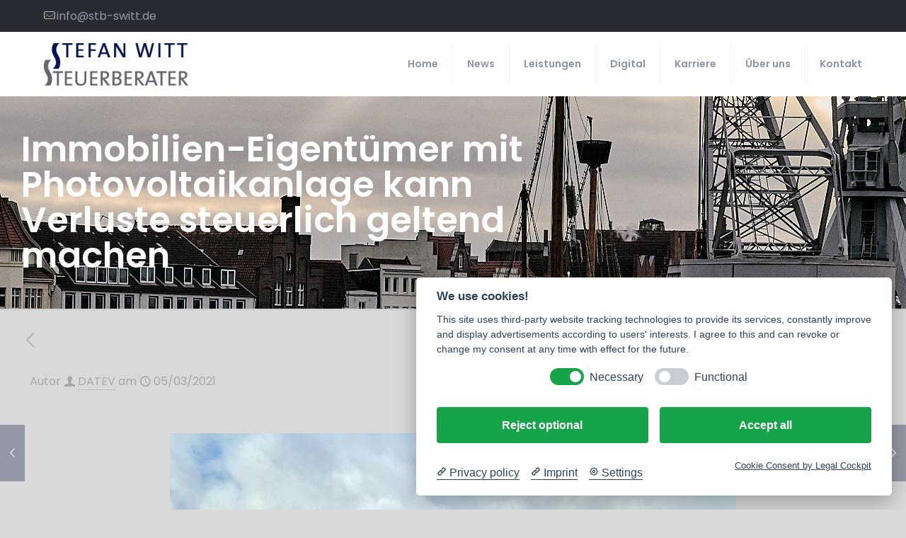

--- FILE ---
content_type: text/plain;charset=UTF-8
request_url: https://app.cockpit.legal/static/cookieconsent-v2.js?tools=Fontawesome,Google%20Tag%20Manager
body_size: 81763
content:
const cookieList = [ {keyName:  "stripemid",platform:  "Fontawesome",category:  "Functional",domain:  "",description: "Wird von Font Awesome verwendet, um den Zahlungszugriff auf den Drittanbieter-Service zu verfolgen.",},{keyName:  "utma",platform:  "Fontawesome",category:  "Functional",domain:  "",description: "Dieses Cookie z\u00E4hlt, wie oft ein Besucher auf der Website war, als der erste und der letzte Besuch stattfanden.",},{keyName:  "utmz",platform:  "Fontawesome",category:  "Functional",domain:  "",description: "Registriert den Standort und die Passw\u00F6rter des Benutzers.",},{keyName:  "fbp",platform:  "Fontawesome",category:  "Functional",domain:  "",description: "Wird von Facebook verwendet, um eine Reihe von Werbeprodukten anzuzeigen, beispielsweise Echtzeitgebote von Werbekunden Dritter.",},{keyName:  "utmc",platform:  "Fontawesome",category:  "Functional",domain:  "",description: "\u00DCberpr\u00FCft, ob die Sitzung ge\u00F6ffnet bleiben muss oder eine neue Sitzung ge\u00F6ffnet werden muss.",},{keyName:  "cookiePreferences",platform:  "Google Tag Manager",category:  "Functional",domain:  "Advertiser's website domain (1st party)",description: "Registers cookie preferences of a user",}, ]
const toolList = [ {name:  "Google Analytics",description: {de: "Beschreibung von ga...",en: "Description of ga...",} },{name:  "Youtube",description: {de: "Beschreibung von youtube...",en: "Description of youtube...",} },{name:  "Vimeo",description: {de: "Beschreibung von vimeo...",en: "Description of vimeo...",} }, ];
const name = "Legal Cockpit";
const redirectUrl = "https:\/\/www.cockpit.legal\/consent\/";

(function(){"use strict";try{if(typeof document<"u"){var t=document.createElement("style");t.appendChild(document.createTextNode(':root{--cc-bg: #fff;--cc-text: #2d4156;--cc-btn-primary-bg: #16a34a;--cc-btn-primary-text: var(--cc-bg);--cc-btn-primary-hover-bg: var(--cc-btn-primary-bg);--cc-btn-secondary-bg: #16a34a;--cc-btn-secondary-text: var(--cc-bg);--cc-btn-secondary-hover-bg: var(--cc-btn-primary-bg);--cc-toggle-bg-off: #919ea6;--cc-toggle-bg-on: var(--cc-btn-primary-bg);--cc-toggle-bg-readonly: #d5dee2;--cc-toggle-knob-bg: #fff;--cc-toggle-knob-icon-color: #ecf2fa;--cc-block-text: var(--cc-text);--cc-cookie-category-block-bg: #f0f4f7;--cc-cookie-category-block-bg-hover: #e9eff4;--cc-section-border: #f1f3f5;--cc-cookie-table-border: #e9edf2;--cc-overlay-bg: rgba(4, 6, 8, .85);--cc-webkit-scrollbar-bg: #cfd5db;--cc-webkit-scrollbar-bg-hover: #9199a0}[data-cc-theme=dark]{--cc-bg: #181b1d;--cc-text: #d8e5ea;--cc-btn-primary-text: var(--cc-bg);--cc-btn-primary-hover-bg: var(--cc-btn-primary-bg);--cc-btn-secondary-text: var(--cc-bg);--cc-btn-secondary-hover-bg: var(--cc-btn-primary-bg);--cc-toggle-bg-off: #667481;--cc-toggle-bg-on: var(--cc-btn-primary-bg);--cc-toggle-bg-readonly: #454c54;--cc-toggle-knob-bg: var(--cc-cookie-category-block-bg);--cc-toggle-knob-icon-color: var(--cc-bg);--cc-block-text: #b3bfc5;--cc-cookie-category-block-bg: #23272a;--cc-cookie-category-block-bg-hover: #2b3035;--cc-section-border: #292d31;--cc-cookie-table-border: #2b3035;--cc-webkit-scrollbar-bg: #667481;--cc-webkit-scrollbar-bg-hover: #9199a0}.cc_div *,.cc_div *:hover,.cc_div :before,.cc_div :after{-webkit-box-sizing:border-box;box-sizing:border-box;float:none;font-style:inherit;font-variant:normal;font-weight:inherit;font-family:inherit;line-height:1.2;font-size:1em;transition:none;animation:none;margin:0;padding:0;text-transform:none;letter-spacing:unset;color:inherit;background:none;border:none;border-radius:unset;box-shadow:none;text-decoration:none;text-align:left;visibility:unset;height:auto;vertical-align:baseline}.cc_div{font-size:16px;font-weight:400;font-family:-apple-system,BlinkMacSystemFont,Segoe UI,Roboto,Helvetica,Arial,sans-serif,"Apple Color Emoji","Segoe UI Emoji",Segoe UI Symbol;-webkit-font-smoothing:antialiased;-moz-osx-font-smoothing:grayscale;text-rendering:optimizeLegibility;color:#2d4156;color:var(--cc-text)}.cc_div .c-bn,.cc_div .b-tl,#s-ttl,#c-ttl,#s-bl td:before{font-weight:600}#cm,#s-inr,.cc_div .c-bl,.cc_div .b-tl,#s-bl .act .b-acc{border-radius:.35em}#s-bl .act .b-acc{border-top-left-radius:0;border-top-right-radius:0}.cc_div input,.cc_div button,.cc_div a{-webkit-appearance:none;-moz-appearance:none;appearance:none}.cc_div a{border-bottom:1px solid}.cc_div a:hover{text-decoration:none;border-color:transparent}.c--anim #cm,.c--anim #s-cnt,.c--anim #s-inr,#cs-ov,#cm-ov{transition:visibility .25s linear,opacity .25s ease,transform .25s ease!important}.c--anim .c-bn{transition:background-color .25s ease!important}.c--anim #cm.bar.slide,.c--anim .bar.slide #s-inr{transition:visibility .4s ease,opacity .4s ease,transform .4s ease!important}.c--anim #cm.bar.slide+#cm-ov,.c--anim .bar.slide+#cs-ov{transition:visibility .4s ease,opacity .4s ease,transform .4s ease!important}#cm.bar.slide,.cc_div .bar.slide #s-inr{transform:translate(100%);opacity:1}#cm.bar.top.slide,.cc_div .bar.left.slide #s-inr{transform:translate(-100%);opacity:1}#cm.slide,.cc_div .slide #s-inr{transform:translateY(1.6em)}#cm.top.slide{transform:translateY(-1.6em)}#cm.bar.slide{transform:translateY(100%)}#cm.bar.top.slide{transform:translateY(-100%)}.show--consent .c--anim #cm,.show--consent .c--anim #cm.bar,.show--settings .c--anim #s-inr,.show--settings .c--anim .bar.slide #s-inr{opacity:1;transform:scale(1);visibility:visible!important}.show--consent .c--anim #cm.box.middle,.show--consent .c--anim #cm.cloud.middle{transform:scale(1) translateY(-50%)}.show--settings .c--anim #s-cnt{visibility:visible!important}.force--consent.show--consent .c--anim #cm-ov,.show--settings .c--anim #cs-ov{visibility:visible!important;opacity:1!important}#cm{font-family:inherit;padding:1.1em 1.8em 1.4em;position:fixed;z-index:1;background:#fff;background:var(--cc-bg);max-width:42em;width:100%;bottom:1.25em;right:1.25em;box-shadow:0 .625em 1.875em #000;box-shadow:0 .625em 1.875em #02020347;opacity:0;visibility:hidden;transform:scale(.95);line-height:initial}#cc_div #cm{display:block!important}#c-ttl{margin-bottom:.7em;font-size:1.05em}.cloud #c-ttl{margin-top:-.15em}#c-txt{font-size:.9em;line-height:1.5em}@media (max-width: 600px){#c-txt{max-height:16em;overflow-y:scroll}}.cc_div #c-bns{display:flex;justify-content:space-between;margin-top:1.4em}.cc_div .c-bn{color:#40505a;color:var(--cc-btn-secondary-text);background:#e5ebef;background:var(--cc-btn-secondary-bg);padding:1em 1.7em;display:inline-block;cursor:pointer;font-size:.82em;-moz-user-select:none;-khtml-user-select:none;-webkit-user-select:none;-o-user-select:none;user-select:none;text-align:center;border-radius:4px;flex:1}#c-bns button+button,#s-cnt button+button,#s-c-bn{float:right;margin-left:1em}#s-cnt #s-rall-bn{float:none}#cm .c_link:hover,#cm .c_link:active,#s-cnt button+button:hover,#s-cnt button+button:active,#s-c-bn:active,#s-c-bn:hover{background:#d8e0e6;background:var(--cc-btn-secondary-hover-bg)}#s-cnt{position:fixed;top:0;left:0;width:100%;z-index:101;display:table;height:100%;visibility:hidden}#s-bl{outline:none}#s-bl .title{margin-top:1.4em}#s-bl .title:first-child,#s-bl .b-bn{margin-top:0}#s-bl .b-acc .p{margin-top:0;padding:1em}#s-cnt .b-bn .b-tl{display:block;font-family:inherit;font-size:.95em;width:100%;position:relative;padding:1.3em 6.4em 1.3em 2.7em;background:none;transition:background-color .25s ease}#s-cnt .b-bn .b-tl.exp{cursor:pointer}#s-cnt .act .b-bn .b-tl{border-bottom-right-radius:0;border-bottom-left-radius:0}#s-cnt .b-bn .b-tl:active,#s-cnt .b-bn .b-tl:hover{background:#e9eff4;background:var(--cc-cookie-category-block-bg-hover)}#s-bl .b-bn{position:relative}#s-bl .c-bl{padding:1em;margin-bottom:.5em;border-color:var(--cc-section-border);transition:background-color .25s ease}#s-bl .c-bl [role=heading]{font-size:20px}#s-bl .c-bl:last-child{margin-bottom:.5em}#s-bl .c-bl:first-child{transition:none;padding:0;margin-top:0;border:none;margin-bottom:2em}#s-bl .c-bl:not(.b-ex):first-child:hover{background:transparent;background:unset}#s-bl .c-bl.b-ex{padding:0;border:none;background:#f0f4f7;background:var(--cc-cookie-category-block-bg);transition:none}#s-bl .c-bl.b-ex+.c-bl{margin-top:2em}#s-bl .c-bl.b-ex+.c-bl.b-ex{margin-top:0}#s-bl .c-bl.b-ex:first-child{margin-bottom:1em}#s-bl .c-bl.b-ex:first-child{margin-bottom:.5em}#s-bl .b-acc{max-height:0;overflow:hidden;padding-top:0;margin-bottom:0;display:none}#s-bl .act .b-acc{max-height:100%;display:block;overflow:hidden}#s-cnt .p{font-size:.9em;line-height:1.5em;margin-top:.85em;color:#2d4156;color:var(--cc-block-text)}.cc_div .b-tg .c-tgl:disabled{cursor:not-allowed}#c-vln{display:table-cell;vertical-align:middle;position:relative}#cs{padding:0 1.7em;width:100%;position:fixed;left:0;right:0;top:0;bottom:0;height:100%}#s-inr{max-width:45em;margin:0 auto;transform:scale(.96);opacity:0;padding-top:4.75em;padding-bottom:4.75em;position:relative;height:100%;overflow:hidden;visibility:hidden;box-shadow:#03060942 0 13px 27px -5px}#s-inr,#s-hdr,#s-bns{background:#fff;background:var(--cc-bg)}#s-bl{overflow-y:auto;overflow-y:overlay;overflow-x:hidden;height:100%;padding:1.3em 2.1em;display:block;width:100%}#s-bns{position:absolute;bottom:0;left:0;right:0;padding:1em 2.1em;border-top:1px solid #f1f3f5;border-color:var(--cc-section-border);height:4.75em}.cc_div .cc-link{color:#253b48;color:var(--cc-btn-primary-bg);border-bottom:1px solid #253b48;border-color:var(--cc-btn-primary-bg);display:inline;padding-bottom:0;text-decoration:none;cursor:pointer;font-weight:600}.cc_div .cc-link:hover,.cc_div .cc-link:active{border-color:transparent}#c-bns button:first-child,#s-bns button:first-child{color:#fff;color:var(--cc-btn-primary-text);background:#253b48;background:var(--cc-btn-primary-bg)}#c-bns.swap button:first-child{color:#40505a;color:var(--cc-btn-secondary-text);background:#e5ebef;background:var(--cc-btn-secondary-bg)}#c-bns.swap button:last-child{color:#fff;color:var(--cc-btn-primary-text);background:#253b48;background:var(--cc-btn-primary-bg)}.cc_div .b-tg .c-tgl:checked~.c-tg{background:#253b48;background:var(--cc-toggle-bg-on)}#c-bns button:first-child:active,#c-bns button:first-child:hover,#s-bns button:first-child:active,#s-bns button:first-child:hover,#c-bns.swap button:last-child:active,#c-bns.swap button:last-child:hover{opacity:.75}#c-bns.swap button:first-child:active,#c-bns.swap button:first-child:hover{background:#d8e0e6;background:var(--cc-btn-secondary-hover-bg)}#s-hdr{position:absolute;top:0;width:100%;display:table;padding:0 2.1em;height:4.75em;vertical-align:middle;z-index:2;border-bottom:1px solid #f1f3f5;border-color:var(--cc-section-border)}#s-ttl{display:table-cell;vertical-align:middle;font-size:1em}#s-c-bn{padding:0;width:1.7em;height:1.7em;font-size:1.45em;margin:0;font-weight:initial;position:relative}#s-c-bnc{display:table-cell;vertical-align:middle}.cc_div span.t-lb{position:absolute;top:0;z-index:-1;opacity:0;pointer-events:none;overflow:hidden}#c_policy__text{height:31.25em;overflow-y:auto;margin-top:1.25em}#c-s-in{position:relative;transform:translateY(-50%);top:50%;height:100%;height:calc(100% - 2.5em);max-height:37.5em}@media screen and (min-width: 688px){#s-bl::-webkit-scrollbar{width:.9em;height:100%;background:transparent;border-radius:0 .25em .25em 0}#s-bl::-webkit-scrollbar-thumb{border:.25em solid var(--cc-bg);background:#cfd5db;background:var(--cc-webkit-scrollbar-bg);border-radius:100em}#s-bl::-webkit-scrollbar-thumb:hover{background:#9199a0;background:var(--cc-webkit-scrollbar-bg-hover)}#s-bl::-webkit-scrollbar-button{width:10px;height:5px}}.cc_div .b-tg{position:absolute;right:0;top:0;bottom:0;display:inline-block;margin:auto;right:1.2em;cursor:pointer;-webkit-user-select:none;-moz-user-select:none;-ms-user-select:none;user-select:none;vertical-align:middle}.cc_div .b-tg .c-tgl{position:absolute;cursor:pointer;display:block;top:0;left:0;margin:0;border:0}.cc_div .b-tg .c-tg{position:absolute;background:#919ea6;background:var(--cc-toggle-bg-off);transition:background-color .25s ease,box-shadow .25s ease;pointer-events:none}.cc_div span.t-lb,.cc_div .b-tg,.cc_div .b-tg .c-tg,.cc_div .b-tg .c-tgl{width:3.4em;height:1.5em;border-radius:4em}.cc_div .b-tg .c-tg.c-ro{cursor:not-allowed}.cc_div .b-tg .c-tgl~.c-tg.c-ro{background:#d5dee2;background:var(--cc-toggle-bg-readonly)}.cc_div .b-tg .c-tgl~.c-tg.c-ro:after{box-shadow:none}.cc_div .b-tg .c-tg:after{content:"";position:relative;display:block;left:.125em;top:.125em;width:1.25em;height:1.25em;border:none;box-sizing:content-box;background:#fff;background:var(--cc-toggle-knob-bg);box-shadow:0 1px 2px #1820235c;transition:transform .25s ease;border-radius:100%}.cc_div .b-tg .c-tgl:checked~.c-tg:after{transform:translate(1.9em)}#s-bl table,#s-bl th,#s-bl td{border:none}#s-bl tbody tr{transition:background-color .25s ease}#s-bl tbody tr:hover{background:#e9eff4;background:var(--cc-cookie-category-block-bg-hover)}#s-bl table{text-align:left;border-collapse:collapse;width:100%;padding:0;margin:0;overflow:hidden}#s-bl td,#s-bl th{text-align:left;vertical-align:top;font-size:.8em;padding:.8em .625em .8em 1.2em}#s-bl th{font-family:inherit;padding:1.2em}#s-bl thead tr:first-child{border-bottom:1px solid #e9edf2;border-color:var(--cc-cookie-table-border)}.force--consent #s-cnt,.force--consent #cs{width:100vw}#cm-ov,#cs-ov{position:fixed;left:0;right:0;top:0;bottom:0;visibility:hidden;opacity:0;background:#070707;background:rgba(4,6,8,.85);background:var(--cc-overlay-bg);display:none;transition:none}.show--settings #cs-ov,.c--anim #cs-ov,.force--consent .c--anim #cm-ov,.force--consent.show--consent #cm-ov{display:block}#cs-ov{z-index:2}.force--consent .cc_div{position:fixed;top:0;left:0;bottom:0;width:100%;width:100vw;visibility:hidden;transition:visibility .25s linear}.force--consent.show--consent .c--anim .cc_div,.force--consent.show--settings .c--anim .cc_div{visibility:visible}.force--consent #cm{position:absolute}.force--consent #cm.bar{width:100vw;max-width:100vw}html.force--consent.show--consent{overflow-y:hidden!important}html.force--consent.show--consent,html.force--consent.show--consent body{height:auto!important;overflow-x:hidden!important}.cc_div .b-bn .exp:before,.cc_div .act .b-bn .exp:before{border:solid #2d4156;border-color:var(--cc-btn-secondary-text);border-width:0 2px 2px 0;padding:.2em;display:inline-block;content:"";margin-right:15px;position:absolute;transform:translateY(-50%) rotate(45deg);left:1.2em;top:50%}.cc_div .act .b-bn .b-tl:before{transform:translateY(-20%) rotate(225deg)}.cc_div .on-i:before{border:solid #fff;border-color:var(--cc-toggle-knob-icon-color);border-width:0 2px 2px 0;padding:.1em .1em .45em;display:inline-block;content:"";margin:0 auto;transform:rotate(45deg);top:.37em;left:.75em;position:absolute}#s-c-bn:before,#s-c-bn:after{content:"";position:absolute;left:.82em;top:.58em;height:.6em;width:1.5px;background:#444d53;background:var(--cc-btn-secondary-text);transform:rotate(45deg);border-radius:1em;margin:0 auto}#s-c-bn:after{transform:rotate(-45deg)}.cc_div .off-i,.cc_div .on-i{height:100%;width:50%;position:absolute;right:0;display:block;text-align:center;transition:opacity .15s ease}.cc_div .on-i{left:0;opacity:0}.cc_div .off-i:before,.cc_div .off-i:after{right:.8em;top:.42em;content:" ";height:.7em;width:.09375em;display:block;background:#cdd6dc;background:var(--cc-toggle-knob-icon-color);margin:0 auto;position:absolute;transform-origin:center}.cc_div .off-i:before{transform:rotate(45deg)}.cc_div .off-i:after{transform:rotate(-45deg)}.cc_div .b-tg .c-tgl:checked~.c-tg .on-i{opacity:1}.cc_div .b-tg .c-tgl:checked~.c-tg .off-i{opacity:0}#cm.box.middle,#cm.cloud.middle{top:50%;transform:translateY(-37%);bottom:auto}#cm.box.middle.zoom,#cm.cloud.middle.zoom{transform:scale(.95) translateY(-50%)}#cm.box.center{left:1em;right:1em;margin:0 auto}#cm.cloud{max-width:50em;margin:0 auto;text-align:center;left:1em;right:1em;overflow:hidden;padding:1.3em 2em;width:unset}.cc_div .cloud #c-inr{display:table;width:100%}.cc_div .cloud #c-inr-i{width:70%;display:table-cell;vertical-align:top;padding-right:2.4em}.cc_div .cloud #c-txt{font-size:.85em}.cc_div .cloud #c-bns{min-width:170px;display:table-cell;vertical-align:middle}#cm.cloud .c-bn{margin:.625em 0 0;width:100%}#cm.cloud .c-bn:first-child{margin:0}#cm.cloud.left{margin-right:1.25em}#cm.cloud.right{margin-left:1.25em}#cm.bar{width:100%;max-width:100%;left:0;right:0;bottom:0;border-radius:0;position:fixed;padding:2em}#cm.bar #c-inr{max-width:32em;margin:0 auto}#cm.bar #c-bns{max-width:33.75em}#cm.bar #cs{padding:0}.cc_div .bar #c-s-in{top:0;transform:none;height:100%;max-height:100%}.cc_div .bar #s-hdr,.cc_div .bar #s-bl,.cc_div .bar #s-bns{padding-left:1.6em;padding-right:1.6em}.cc_div .bar #cs{padding:0}.cc_div .bar #s-inr{margin:0 0 0 auto;border-radius:0;max-width:32em}.cc_div .bar.left #s-inr{margin-left:0;margin-right:auto}.cc_div .bar #s-bl table,.cc_div .bar #s-bl thead,.cc_div .bar #s-bl tbody,.cc_div .bar #s-bl th,.cc_div .bar #s-bl td,.cc_div .bar #s-bl tr,.cc_div .bar #s-cnt{display:block}.cc_div .bar #s-bl thead tr{position:absolute;top:-9999px;left:-9999px}.cc_div .bar #s-bl tr{border-top:1px solid #e3e7ed;border-color:var(--cc-cookie-table-border)}.cc_div .bar #s-bl td{border:none;position:relative;padding-left:35%}.cc_div .bar #s-bl td:before{position:absolute;left:1em;padding-right:.625em;white-space:nowrap;content:attr(data-column);color:#000;color:var(--cc-text);overflow:hidden;text-overflow:ellipsis}#cm.top{bottom:auto;top:1.25em}#cm.left{right:auto;left:1.25em}#cm.right{left:auto;right:1.25em}#cm.bar.left,#cm.bar.right{left:0;right:0}#cm.bar.top{top:0}@media screen and (max-width: 688px){#cm,#cm.cloud,#cm.left,#cm.right{width:auto;max-width:100%;margin:0;padding:1.4em!important;right:1em;left:1em;bottom:1em;display:block}.force--consent #cm,.force--consent #cm.cloud{width:auto;max-width:100vw}#cm.top{top:1em;bottom:auto}#cm.bottom{bottom:1em;top:auto}#cm.bar.bottom{bottom:0}#cm.cloud .c-bn{font-size:.85em}#s-bns,.cc_div .bar #s-bns{padding:1em 1.3em}.cc_div .bar #s-inr{max-width:100%;width:100%}.cc_div .cloud #c-inr-i{padding-right:0}#cs{border-radius:0;padding:0}#c-s-in{max-height:100%;height:100%;top:0;transform:none}.cc_div .b-tg{transform:scale(1.1);right:1.1em}#s-inr{margin:0;padding-bottom:7.9em;border-radius:0}#s-bns{height:7.9em}#s-bl,.cc_div .bar #s-bl{padding:1.3em}#s-hdr,.cc_div .bar #s-hdr{padding:0 1.3em}#s-bl table{width:100%}#s-inr.bns-t{padding-bottom:10.5em}.bns-t #s-bns{height:10.5em}.cc_div .bns-t .c-bn{font-size:.83em;padding:.9em 1.6em}#s-cnt .b-bn .b-tl{padding-top:1.2em;padding-bottom:1.2em}#s-bl table,#s-bl thead,#s-bl tbody,#s-bl th,#s-bl td,#s-bl tr,#s-cnt{display:block}#s-bl thead tr{position:absolute;top:-9999px;left:-9999px}#s-bl tr{border-top:1px solid #e3e7ed;border-color:var(--cc-cookie-table-border)}#s-bl td{border:none;position:relative;padding-left:35%}#s-bl td:before{position:absolute;left:1em;padding-right:.625em;white-space:nowrap;content:attr(data-column);color:#000;color:var(--cc-text);overflow:hidden;text-overflow:ellipsis}#cm .c-bn,.cc_div .c-bn{width:100%;margin-right:0}#s-cnt #s-rall-bn{margin-left:0}.cc_div #c-bns{flex-direction:column}#c-bns button+button,#s-cnt button+button{margin-top:.625em;margin-left:0;float:unset}#cm.cloud,#cm.box{left:1em;right:1em;width:auto}#cm.cloud.right,#cm.cloud.left{margin:0}.cc_div .cloud #c-bns,.cc_div .cloud #c-inr,.cc_div .cloud #c-inr-i{display:block;width:auto;min-width:unset}.cc_div .cloud #c-txt{font-size:.9em}.cc_div .cloud #c-bns{margin-top:1.625em}}.cc_div.ie #c-vln{height:100%;padding-top:5.62em}.cc_div.ie .bar #c-vln{padding-top:0}.cc_div.ie #cs{max-height:37.5em;position:relative;top:0;margin-top:-5.625em}.cc_div.ie .bar #cs{margin-top:0;max-height:100%}.cc_div.ie #cm{border:1px solid #dee6e9}.cc_div.ie #c-s-in{top:0}.cc_div.ie .b-tg{padding-left:1em;margin-bottom:.7em}.cc_div.ie .b-tg .c-tgl:checked~.c-tg:after{left:1.95em}.cc_div.ie #s-bl table{overflow:auto}.cc_div.ie .b-tg .c-tg{display:none}.cc_div.ie .b-tg .c-tgl{position:relative;display:inline-block;vertical-align:middle;margin-bottom:.2em;height:auto}.cc_div.ie #s-cnt .b-bn .b-tl{padding:1.3em 6.4em 1.3em 1.4em}.cc_div.ie .bar #s-bl td:before{display:none}.cc_div.ie .bar #s-bl td{padding:.8em .625em .8em 1.2em}.cc_div.ie .bar #s-bl thead tr{position:relative}.cc_div.ie .b-tg .t-lb{filter:alpha(opacity=0)}.cc_div.ie #cm-ov,.cc_div.ie #cs-ov{filter:alpha(opacity=80)}div[data-service] *,div[data-service] :before,div[data-service] :after{-webkit-box-sizing:border-box;box-sizing:border-box;float:none;font-style:inherit;font-variant:normal;font-weight:inherit;font-family:inherit;line-height:1.2;font-size:1em;margin:0;padding:0;text-transform:none;letter-spacing:unset;color:inherit;background:none;border:none;box-shadow:none;text-decoration:none;text-align:left}div[data-service] .c-ld{bottom:2em;right:2.5em;opacity:0;visibility:hidden;transform:translateY(10px);transition:opacity .3s ease,visibility .3s ease,transform .3s ease}div[data-service] .c-ld,div[data-service] .c-ld:after{position:absolute;z-index:1;border-radius:100%;width:20px;height:20px}div[data-service] .c-ld:after{content:"";border:4px solid white;border-top:4px solid transparent;animation:spin 1s linear infinite}div[data-service].c-h-n .c-ld{opacity:1;visibility:visible;transform:translateY(0)}@keyframes spin{0%{transform:rotate(0)}to{transform:rotate(360deg)}}div[data-service]{display:inline-block;max-width:100%;min-height:150px;min-width:300px;font-family:inherit;position:relative;background-color:#0b1016}div[data-service].c-h-n.c-h-b{background-color:transparent}div[data-service] button,div[data-service] label,div[data-service] input,div[data-service] h1,div[data-service] h2,div[data-service] h3{transition:none;animation:none}div[data-service]:before{padding-top:56.25%;display:block;content:""}div[data-autoscale]{height:auto;width:100%}div[data-service] .c-nt{color:#fff;max-width:100%;height:100%;width:100%;transition:opacity .3s ease,visibility .3s ease;position:absolute;top:0;left:0;bottom:0;right:0;z-index:2}div[data-service] .c-bg{position:absolute;top:0;right:0;bottom:0;left:0;opacity:.5;z-index:1;transition:opacity .3s ease,visibility .3s ease,transform .3s ease}div[data-service] .c-bg:before{content:"";position:absolute;top:0;left:0;right:0;bottom:0;z-index:1;transition:opacity .3s ease,visibility .3s ease;background:rgb(30,56,97);background:linear-gradient(14deg,rgb(12 15 23 / 95%) 10%,rgb(0 0 0 / 51%) 100%,rgba(68,77,125,.1082983535210959) 0%);background:-moz-linear-gradient(14deg,rgba(30,56,97,1) 0%,rgba(206,220,233,.1181022750897234) 100%);background:-webkit-linear-gradient(14deg,rgba(30,56,97,1) 0%,rgba(206,220,233,.1181022750897234) 100%);background:linear-gradient(14deg,rgba(30,56,97,1) 0%,rgba(206,220,233,.1181022750897234) 100%);filter:progid:DXImageTransform.Microsoft.gradient(startColorstr="#1e3861",endColorstr="#cedce9",GradientType=1)}div[data-service] .c-bg-i{background-size:cover;background-position:center;background-repeat:no-repeat;position:absolute;top:0;left:0;right:0;bottom:0;opacity:0;transition:opacity .5s ease,transform .5s ease}div[data-service] .c-bg-i.loaded{opacity:1}div[data-service] .c-tl{display:block;margin-bottom:10px;font-size:1.2em;font-weight:700;text-align:center}div[data-service].c-h-n .c-bg{opacity:1;transform:scale(1)}div[data-service].c-h-n .c-nt{opacity:0;visibility:hidden}div[data-service] .c-n-c{display:table;height:100%;width:100%;position:relative;z-index:1;margin:0;font-size:.9em;transition:background-color .3s ease,opacity .3s ease}div[data-service] .c-n-t{display:block;font-size:.95em;position:relative;z-index:1;line-height:1.4em;color:#fff;max-width:420px;margin:0 auto 20px}div[data-service] .c-n-t,div[data-service] .c-n-a{text-align:center}div[data-service] .c-t-cn{display:table-cell;vertical-align:middle;padding:0 12px;transition:opacity .3s ease,transform .3s ease,visibility .3s ease}div[data-service] .c-n-c .c-la-b,div[data-service] .c-n-c .c-l-b{display:inline-block;position:relative;vertical-align:middle;background:var(--cc-btn-primary-bg);border:none;border-radius:.25em;font-size:.85em;padding:1em 1em 1em 2.8em;color:#fff;margin:0 auto;font-weight:700;cursor:pointer;transition:opacity .3s ease,transform .3s cubic-bezier(.25,1,.5,1),visibility .3s ease,box-shadow .3s ease,background-color .3s ease;box-shadow:#00000030 0 4px 12px}div[data-service] .c-n-c .c-l-b:before{content:"";display:block;position:absolute;top:12px;left:1.1em;z-index:2;height:0;border-left:12px solid white;border-top:7.5px solid transparent;border-bottom:7.5px solid transparent}div[data-service] .c-n-c .c-la-b{margin-left:1em;padding:1em;background:rgba(225,239,255,.8);color:#0d1f34}div[data-service] .c-n-c .c-la-b:hover{background:rgba(225,239,255,.95)}div[data-service] .c-n-c .c-l-b:hover{opacity:.75}div[data-service] .c-n-c .c-la-b:active{transition:none;background:rgba(225,239,255,.6)}div[data-service] .c-n-c .c-l-b:active{transition:none;box-shadow:0 0 0 4px #1868fa3d}div[data-service].c-h-n .c-t-cn{opacity:0;visibility:hidden;transform:translateY(-10px)}div[data-service] iframe{position:absolute;top:0;left:0;right:0;bottom:0;height:100%;border:none;max-width:100%;width:100%;display:block;visibility:hidden;opacity:0;z-index:1;transition:opacity .5s ease}div[data-service].c-h-b iframe{opacity:1;visibility:visible;transform:scale(1);transition-delay:.1s}div[data-service] .c-n-t a{color:var(--cc-btn-primary-bg);text-decoration:none;border-bottom:1px solid var(--cc-btn-primary-bg)}div[data-service] .c-n-t a:hover{border-color:transparent}.c-switch{position:relative;display:inline-block;width:60px;height:34px}.c-switch input{opacity:0;width:0;height:0}.c-slider{position:absolute;cursor:pointer;top:0;left:0;right:0;bottom:0;background-color:#ccc;-webkit-transition:.4s;transition:.4s}.c-slider:before{position:absolute;content:"";height:26px;width:26px;left:4px;bottom:4px;background-color:#fff;-webkit-transition:.4s;transition:.4s}input:checked+.c-slider{background-color:#2196f3}input:focus+.c-slider{box-shadow:0 0 1px #2196f3}input:checked+.c-slider:before{-webkit-transform:translateX(26px);-ms-transform:translateX(26px);transform:translate(26px)}.c-slider.round{border-radius:34px}.c-slider.round:before{border-radius:50%}.cc-custom-btn{color:#40505a;color:var(--cc-btn-primary-text);background:#e5ebef;background:var(--cc-btn-primary-bg);padding:1em 1.7em;display:inline-block;cursor:pointer;font-size:1em;-moz-user-select:none;-khtml-user-select:none;-webkit-user-select:none;-o-user-select:none;user-select:none;text-align:center;border-radius:4px;flex:1}.cc-custom-btn:hover{opacity:.75;color:var(--cc-btn-primary-text);padding:1em 1.7em;display:inline-block;cursor:pointer;font-size:1em;-moz-user-select:none;-khtml-user-select:none;-webkit-user-select:none;-o-user-select:none;user-select:none;text-align:center;border-radius:4px;flex:1;background:#d8e0e6;background:var(--cc-btn-primary-hover-bg)}.cc-custom-bold,.cc-custom-bold:hover{font-weight:700}.cc_div .cc-custom-switch{position:relative;display:inline-block;min-width:48px!important;height:24px}.cc_div .cc-custom-switch input{opacity:0;width:0;height:0}.cc_div .cc-custom-slider{position:absolute;cursor:pointer;top:0;left:0;right:0;bottom:0;background-color:var(--cc-btn-secondary-bg);-webkit-transition:.4s;transition:.4s;border-radius:34px}.cc_div .cc-custom-slider:before{position:absolute;content:"";height:16px;width:16px;left:6px;bottom:4px;background-color:var(--cc-btn-primary-text);-webkit-transition:.4s;transition:.4s;border-radius:50%}.cc_div input:checked+.cc-custom-slider{background-color:var(--cc-toggle-bg-on);opacity:1}.cc_div input+.cc-custom-slider{background-color:var(--cc-toggle-bg-off);opacity:.5}.cc_div input:focus+.cc-custom-slider{box-shadow:0 0 1px #2196f3}.cc_div input:checked+.cc-custom-slider:before{-webkit-transform:translateX(22px);-ms-transform:translateX(22px);transform:translate(22px)}.c-tgl:after{background:inherit!important}')),document.head.appendChild(t)}}catch(e){console.error("vite-plugin-css-injected-by-js",e)}})();
(function(){const m=document.createElement("link").relList;if(m&&m.supports&&m.supports("modulepreload"))return;for(const a of document.querySelectorAll('link[rel="modulepreload"]'))e(a);new MutationObserver(a=>{for(const i of a)if(i.type==="childList")for(const c of i.addedNodes)c.tagName==="LINK"&&c.rel==="modulepreload"&&e(c)}).observe(document,{childList:!0,subtree:!0});function n(a){const i={};return a.integrity&&(i.integrity=a.integrity),a.referrerpolicy&&(i.referrerPolicy=a.referrerpolicy),a.crossorigin==="use-credentials"?i.credentials="include":a.crossorigin==="anonymous"?i.credentials="omit":i.credentials="same-origin",i}function e(a){if(a.ep)return;a.ep=!0;const i=n(a);fetch(a.href,i)}})();function $t(s,m){return s.reduce(function(n,e){return(n[e[m]]=n[e[m]]||[]).push(e),n},{})}var Ot,Mt,nn=((Mt=(Ot=document.currentScript)==null?void 0:Ot.dataset)==null?void 0:Mt.ccEnableLogs)!=="false";function S(s,m,n){nn&&(n?console.error(s,m||""):console.log(s,m!==void 0?m:" "))}function Ee(s,m){return{title:s,description:m}}let Ft=!1,Ht=!1;function De(s){const m=[];if(!s.length)return m;const n=$t(s,"platform");return Object.entries(n).forEach(([e,a])=>{const i=a.map(c=>({col1:c.keyName,col2:c.domain,col3:c.description,col4:c.category,is_regex:c.keyName.startsWith("_ga_")}));m.push({title:e,description:"tool description",toggle:{value:e,enabled:!1,readonly:!1},cookie_table:i})}),m}function an(){var s,m;return((m=(s=document.currentScript)==null?void 0:s.dataset)==null?void 0:m.ccLanguage)==="en"?"en":"de"}function on(){var s,m,n,e,a,i;return(m=(s=document.currentScript)==null?void 0:s.dataset)!=null&&m.ccLanguage?((e=(n=document.currentScript)==null?void 0:n.dataset)==null?void 0:e.ccLanguage)==="browser"?"browser":((i=(a=document.currentScript)==null?void 0:a.dataset)==null?void 0:i.ccLanguage)==="document"?"document":null:"de"}function rn(){var s,m,n,e,a,i;return S("theme: ",(m=(s=document.currentScript)==null?void 0:s.dataset)==null?void 0:m.ccTheme),((e=(n=document.currentScript)==null?void 0:n.dataset)==null?void 0:e.ccTheme)==="dark"||((i=(a=document.currentScript)==null?void 0:a.dataset)==null?void 0:i.ccTheme)==="browser"&&window.matchMedia("(prefers-color-scheme: dark)").matches?document.body.setAttribute("data-cc-theme","dark"):document.body.setAttribute("data-cc-theme","light")}rn();function sn(){var s,m;return((m=(s=document.currentScript)==null?void 0:s.dataset)==null?void 0:m.ccNonEuConsent)==="true"}var Bt,It;const cn=(It=(Bt=document.currentScript)==null?void 0:Bt.dataset)==null?void 0:It.ccImprint;var Pt,Gt;const je=(Gt=(Pt=document.currentScript)==null?void 0:Pt.dataset)==null?void 0:Gt.ccPrivacy,ln=/(^#[0-9A-F]{6}$)|(^#[0-9A-F]{3}$)/i;var jt,Ut;let Ue=(Ut=(jt=document.currentScript)==null?void 0:jt.dataset)==null?void 0:Ut.ccColor;Ue=ln.test(Ue)?Ue:"#16a34a";const Vt=document.querySelector(":root");Vt.style.setProperty("--cc-btn-primary-bg",Ue);Vt.style.setProperty("--cc-btn-secondary-bg",Ue);const qe=[],Je=[],Ye=[],Ze=[],Qe=[],Xe=[],dn=$t(cookieList,"platform"),$e=[];Object.entries(dn).forEach(([s,m])=>{m.some(n=>n.category==="Marketing")?(qe.push(...De(m)),Ze.push(...De(m)),$e.push({tool:s,category:"marketing"})):m.some(n=>n.category==="Analytics")?(Je.push(...De(m)),Qe.push(...De(m)),$e.push({tool:s,category:"analytics"})):(Ye.push(...De(m)),Xe.push(...De(m)),$e.push({tool:s,category:"functional"}))});qe.length>0&&qe.unshift(Ee("Marketing","Marketing-Cookies werden zum Zwecke der Optimierung, Analyse und Personalisierung von Werbekampagnen eingesetzt."));Ze.length>0&&Ze.unshift(Ee("Marketing","Marketing cookies are used for the purpose of optimization, analysis and personalization of advertising campaigns."));Je.length>0&&Je.unshift(Ee("Analytics","Solche Cookies dienen dazu, das Nutzerverhalten auf der Webseite zu analysieren und Statistiken zu erstellen."));Qe.length>0&&Qe.unshift(Ee("Analytics","Such cookies are used to analyze user behavior on the website and to generate statistics."));Ye.length>0&&Ye.unshift(Ee("Funktional","Funktionale Cookies werden benötigt, um bestimmte Aktionen oder Funktionen auf der Site ausführen zu können (z.B. Videos, Warenkorbfunktionen etc.)"));Xe.length>0&&Xe.unshift(Ee("Functional","Functional cookies are needed to perform certain actions or functions on the site (e.g. videos, shopping cart functions, etc.)."));function un(s){return $e.filter(n=>s.includes(n.category)).map(n=>n.tool)}/*!
 * iframemanager v1.0
 * Author Orest Bida
 * Released under the MIT License
 */(function(){var s={iframes:{},preconnects:[],preloads:[],iframeObserver:null,currLang:null,services:null,serviceNames:null,_getVideoProp:function(n){return{_id:n.dataset.id,_type:n.dataset.type,_title:n.dataset.title,_service:n.dataset.service,thumbnail:n.dataset.thumbnail,params:n.dataset.params,thumbnailPreload:n.hasAttribute("data-thumbnailpreload"),div:n,backgroundDiv:null,hasIframe:!1,hasNotice:!1,showNotice:!0}},_lazyLoadThumnails:function(n,e){var a=this.iframes[n],i=a.length;if("IntersectionObserver"in window)for(var c=new IntersectionObserver(function(k){k.forEach(function(y){if(y.isIntersecting){var z=y.target.dataset.index;s._loadThumbnail(e,a[z]),c.unobserve(y.target)}})}),p=0;p<i;p++)c.observe(a[p].div);else for(var p=0;p<i;p++)s._loadThumbnail(e,a[p])},acceptService:function(n){if(n==="all")for(var e=this.serviceNames.length,a=0;a<e;a++){var n=this.serviceNames[a];i(n,this.services[n])}else this.serviceNames.indexOf(n)>-1&&i(n,this.services[n]);function i(c,p){s._getCookie(p.cookie.name)||s._setCookie(p.cookie),s._hideAllNotices(c,p)}},rejectService:function(n){if(n==="all"){this.iframeObserver=null;for(var e=this.serviceNames.length,a=0;a<e;a++){var n=this.serviceNames[a];i(n,this.services[n])}}else this.serviceNames.indexOf(n)>-1&&i(n,this.services[n]);function i(c,p){s._getCookie(p.cookie.name)&&s._eraseCookie(p.cookie),s._showAllNotices(c,p)}},_loadThumbnail:function(n,e){if(typeof e.thumbnail=="string")e.thumbnailPreload&&this._thumbnailPreload(e.thumbnail),e.thumbnail!==""&&i(e.thumbnail);else if(typeof n=="function")n(e._id,function(c){s._preconnect(c),e.thumbnailPreload&&this._thumbnailPreload(c),i(c)});else if(typeof n=="string"){var a=n.replace("{data-id}",e._id);if(e._service==="Spotify"&&a.includes("{data-type}")){let c=e._type||"playlist";a=a.replace("{data-type}",c)}this._preconnect(a),e.thumbnailPreload&&this._thumbnailPreload(a),i(a)}function i(c){e.backgroundDiv.style.backgroundImage="url('"+c+"')";var p=new Image;p.onload=function(){e.backgroundDiv.classList.add("loaded")},p.src=c}},_createIframe:function(n,e){if(!n.hasIframe){n.iframe=this._createNode("iframe");var a=n.params||e.iframe&&e.iframe.params,i=e.embedUrl.replace("{data-id}",n._id);if(n._service==="Spotify"&&i.includes("{data-type}")){let c=n._type||"playlist";i=i.replace("{data-type}",c)}n.iframe.loading="lazy",n._title&&(n.iframe.title=n._title),e.iframe&&e.iframe.allow&&(n.iframe.allow=e.iframe.allow),e.iframe&&e.iframe.height&&(n.iframe.height=e.iframe.height),a&&(a.substring(0,3)==="ap:"?i+=a.substring(3):i+="?"+a),n._id.includes("google.com/maps")||n._id.includes("openstreetmap.org")?n.iframe.src=i:n.iframe.src=encodeURI(i),n.iframe.onload=function(){n.div.classList.add("c-h-b"),n.iframe.onload=void 0,e.iframe&&typeof e.iframe.onload=="function"&&e.iframe.onload(n._id,this)},n.hasIframe=!0,n.div.appendChild(n.iframe)}},_removeIframe:function(n){n.iframe.parentNode.removeChild(n.iframe),n.hasIframe=!1},_hideNotice:function(n){n.showNotice&&(n.div.classList.add("c-h-n"),n.showNotice=!1)},_showNotice:function(n){n.showNotice||(n.div.classList.remove("c-h-n","c-h-b"),n.showNotice=!0)},_getCookie:function(n){return(n=document.cookie.match("(^|;)\\s*"+n+"\\s*=\\s*([^;]+)"))?n.pop():""},_setCookie:function(n){var e=new Date,a=n.path||"/",i=n.expiration||182,c=n.sameSite||"Lax",p=n.domain||location.hostname;e.setTime(e.getTime()+1e3*(i*24*60*60));var k=" expires="+e.toUTCString(),y=n.name+"=1;"+k+"; Path="+a+";";y+=" SameSite="+c+";",p.indexOf(".")>-1&&(y+=" Domain="+p+";"),location.protocol==="https:"&&(y+=" Secure;"),document.cookie=y},_eraseCookie:function(n){var e=n.path||"/",a=n.domain||location.hostname,i="Expires=Thu, 01 Jan 1970 00:00:01 GMT;";document.cookie=n.name+"=; Path="+e+"; Domain="+a+"; "+i},_getKeys:function(n){if(typeof n=="object"){var e=[],a=0;for(e[a++]in n);return e}},_preconnect:function(e){var e=e.split("://"),a=e[0];if(a=="http"||a=="https"){var i=e[1]&&e[1].split("/")[0]||!1;if(i&&i!==location.hostname&&this.preconnects.indexOf(i)===-1){var c=this._createNode("link");c.rel="preconnect",c.href=a+"://"+i,document.head.appendChild(c),this.preconnects.push(i)}}},_thumbnailPreload:function(n){if(n&&this.preloads.indexOf(n)===-1){var e=this._createNode("link");e.rel="preload",e.as="image",e.href=n,document.head.appendChild(e),this.preloads.push(n)}},_createNode:function(n){return document.createElement(n)},_createAllNotices:function(n,e,a){for(var i=this.iframes[n],c=i.length,p=0;p<c;p++)(function(k){var y=i[k];if(!y.hasNotice){let ae=function(){s._hideNotice(y),s._createIframe(y,e)};var gt=ae,z=e.languages[s.currLang].loadBtn,x=e.languages[s.currLang].notice,O=e.languages[s.currLang].loadAllBtn,H=document.createDocumentFragment(),q=s._createNode("div"),Z=s._createNode("span"),T=s._createNode("p"),G=s._createNode("button"),B=s._createNode("button"),W=s._createNode("span"),fe=s._createNode("div"),ke=s._createNode("div"),pe=s._createNode("div"),Q=s._createNode("div"),$=s._createNode("div");G.type=B.type="button",W.className="cc-text",G.type=B.type="button",W.className="cc-text",pe.className="c-bg-i",y.backgroundDiv=pe,ke.className="c-ld",(typeof y.thumbnail!="string"||y.thumbnail!=="")&&(fe.className="c-bg");var ge=y._title,_e=document.createDocumentFragment();if(ge){var he=s._createNode("span");he.className="c-tl",he.insertAdjacentHTML("beforeend",ge),_e.appendChild(he)}G.textContent=z,B.textContent=O,W.appendChild(_e),q&&W.insertAdjacentHTML("beforeend",x||""),Z.appendChild(W),Q.className="c-t-cn",Z.className="c-n-t",T.className="c-n-c",q.className="c-nt",$.className="c-n-a",G.className="c-l-b",B.className="c-la-b",$.appendChild(G),$.appendChild(B),Q.appendChild(Z),Q.appendChild($),T.appendChild(Q),q.appendChild(T),G.addEventListener("click",function(){ae()}),B.addEventListener("click",function(){ae(),s.acceptService(n)}),fe.appendChild(pe),H.appendChild(q),(e.thumbnailUrl||y.thumbnail)&&H.appendChild(fe),H.appendChild(ke),a&&y.div.classList.add("c-h-n"),y.div.appendChild(H),y.hasNotice=!0}})(p)},_hideAllNotices:function(n,e){var a=this.iframes[n],i=a.length;if("IntersectionObserver"in window){this.iframeObserver=new IntersectionObserver(function(p){var y;if(!(!A.allowedCategory(n)&&!A.validCookie((y=e==null?void 0:e.cookie)==null?void 0:y.name)))for(var k=0;k<p.length;++k){if(s.iframeObserver===null)return;p[k].isIntersecting&&function(z){setTimeout(function(){var x=p[z].target.dataset.index;s._createIframe(a[x],e),s._hideNotice(a[x])},z*50),s.iframeObserver.unobserve(p[z].target)}(k)}});for(var c=0;c<i;c++)a[c].hasIframe||this.iframeObserver.observe(a[c].div)}else for(var c=0;c<i;c++)(function(k){s._createIframe(a[c],e),s._hideNotice(a[k])})(c)},_showAllNotices:function(n,e){for(var a=this.iframes[n],i=a.length,c=0;c<i;c++)(function(p){a[c].showNotice||(a[c].hasIframe&&s._removeIframe(a[c]),s._showNotice(a[p]))})(c)},_getValidatedLanguage:function(n,e){if(e.hasOwnProperty(n))return n;if(this._getKeys(e).length>0)return e.hasOwnProperty(this.currLang)?this.currLang:this._getKeys(e)[0]},_getBrowserLang:function(){var n=navigator.language||navigator.browserLanguage;return n.length>2&&(n=n[0]+n[1]),n.toLowerCase()},run:function(n){var e=n.services;this.services=e;var a=this._getKeys(e);this.serviceNames=a;var i=a.length;if(i!==0){this.currLang=n.currLang;var c=e[a[0]].languages;n.autoLang===!0?this.currLang=this._getValidatedLanguage(this._getBrowserLang(),c):typeof n.currLang=="string"&&(this.currLang=this._getValidatedLanguage(n.currLang,c));for(var p=0;p<i;p++){var k=a[p];this.iframes[k]=[];var y=document.querySelectorAll('div[data-service="'+k+'"]'),z=y.length;if(z!==0){for(var x=0;x<z;x++)y[x].dataset.index=x,this.iframes[k].push(this._getVideoProp(y[x]));var O=e[k],H=O.cookie.name,q=this._getCookie(H);q?(this._createAllNotices(k,O,!0),this._hideAllNotices(k,O)):this._createAllNotices(k,O,!1),this._lazyLoadThumnails(k,O.thumbnailUrl)}}}}},m="iframemanager";window[m]=function(){return window[m]=void 0,s}})();/*!
 * CookieConsent v3.0.0-beta.1
 * https://www.github.com/orestbida/cookieconsent
 * Author Orest Bida
 * Released under the MIT License
 */(function(){var s=function(n){var e={mode:"opt-in",current_lang:"de",auto_language:"browser",autorun:!0,page_scripts:!0,hide_from_bots:!0,cookie_name:"cc_cookie",cookie_expiration:182,cookie_domain:window.location.hostname,cookie_path:"/",cookie_same_site:"Lax",use_rfc_cookie:!1,autoclear_cookies:!0,revision:0,script_selector:"data-cookiecategory",isNonEuConsentAccepted:sn()},a={},i,c={},p=null,k,y,z,x=!0,O=!1,H=!1,q=!1,Z=!1,T,G,B,W,fe,ke,pe=!1,Q=!0,$=[],ge=!1,_e,he=[],gt=[],ae=[],ht=!1,ze,et,tt=[],Ae=[],X=[],V=[],Fe=[],Oe=document.documentElement,ee,Me,M,me,Se,te,ie,ne,ve,nt,oe,F,J,Be,Te,Ne,I,ye,re,se,ce,Rt=function(t){i=t,S("CookieConsent [CONFIG]: received_config_settings ",i),typeof i.cookie_expiration=="number"&&(e.cookie_expiration=i.cookie_expiration),typeof i.cookie_necessary_only_expiration=="number"&&(e.cookie_necessary_only_expiration=i.cookie_necessary_only_expiration),typeof i.autorun=="boolean"&&(e.autorun=i.autorun),typeof i.cookie_domain=="string"&&(e.cookie_domain=i.cookie_domain),typeof i.cookie_same_site=="string"&&(e.cookie_same_site=i.cookie_same_site),typeof i.cookie_path=="string"&&(e.cookie_path=i.cookie_path),typeof i.cookie_name=="string"&&(e.cookie_name=i.cookie_name),typeof i.onAccept=="function"&&(W=i.onAccept),typeof i.onFirstAction=="function"&&(ke=i.onFirstAction),typeof i.onChange=="function"&&(fe=i.onChange),i.mode==="opt-out"&&(e.mode="opt-out"),typeof i.revision=="number"&&(i.revision>-1&&(e.revision=i.revision),pe=!0),typeof i.autoclear_cookies=="boolean"&&(e.autoclear_cookies=i.autoclear_cookies),i.use_rfc_cookie===!0&&(e.use_rfc_cookie=!0),i.hide_from_bots===!0&&(ht=navigator&&(navigator.userAgent&&/bot|crawl|spider|slurp|teoma/i.test(navigator.userAgent)||navigator.webdriver)),e.page_scripts=i.page_scripts===!0,e.auto_language=on(),S("CookieConsent [LANG]: auto_language strategy is '"+e.auto_language+"'"),e.current_lang=Yt(i.languages,i.current_lang)},mt=function(t){for(var r="accept-",o=w("c-settings"),l=w(r+"all"),u=w(r+"necessary"),f=w(r+"custom"),d=w(r+"categories"),h=0;h<o.length;h++)o[h].setAttribute("aria-haspopup","dialog"),U(o[h],"click",function(b){b.preventDefault(),a.showSettings(0)});for(h=0;h<l.length;h++)U(l[h],"click",function(b){v(b,"all")});for(h=0;h<f.length;h++)U(f[h],"click",function(b){v(b)});for(h=0;h<d.length;h++)U(d[h],"click",function(b){const C=[],L=document.getElementById("cc-functional-switch")&&document.getElementById("cc-functional-switch").checked,P=document.getElementById("cc-analytics-switch")&&document.getElementById("cc-analytics-switch").checked,D=document.getElementById("cc-marketing-switch")&&document.getElementById("cc-marketing-switch").checked;L&&C.push("functional"),P&&C.push("analytics"),D&&C.push("marketing");const _=un(C);A.accept(_||[]),A.hide()});for(h=0;h<u.length;h++)U(u[h],"click",function(b){v(b,[])});function w(b){return(t||document).querySelectorAll('a[data-cc="'+b+'"], button[data-cc="'+b+'"]')}function v(b,C){b.preventDefault(),a.accept(C),a.hideSettings(),a.hide()}},He=function(t,r){if(Object.prototype.hasOwnProperty.call(r,t))return t;if(Pe(r).length>0)return Object.prototype.hasOwnProperty.call(r,e.current_lang)?e.current_lang:Pe(r)[0]},Wt=function(){var t=["[href]","button","input","details",'[tabindex="0"]'];function r(o,l){var u=!1,f=!1;try{for(var d=o.querySelectorAll(t.join(':not([tabindex="-1"]), ')),h,w=d.length,v=0;v<w;)h=d[v].getAttribute("data-focus"),!f&&h==="1"?f=d[v]:h==="0"&&(u=d[v],!f&&d[v+1].getAttribute("data-focus")!=="0"&&(f=d[v+1])),v++}catch{return o.querySelectorAll(t.join(", "))}l[0]=d[0],l[1]=d[d.length-1],l[2]=u,l[3]=f}r(J,Ae),O&&r(M,tt)},at=function(t){if(i.force_consent===!0&&R(Oe,"force--consent"),!M){M=g("div");var r=g("div"),o=g("div");M.id="cm",r.id="c-inr-i",o.id="cm-ov",M.setAttribute("role","dialog"),M.setAttribute("aria-modal","true"),M.setAttribute("aria-hidden","false"),M.setAttribute("aria-labelledby","c-ttl"),M.setAttribute("aria-describedby","c-txt"),Me.appendChild(M),Me.appendChild(o),M.style.visibility=o.style.visibility="hidden",o.style.opacity=0}var l=i.languages[t].consent_modal.title;l&&(me||(me=g("div"),me.id="c-ttl",me.setAttribute("role","heading"),me.setAttribute("aria-level","2"),r.appendChild(me)),me.innerHTML=l);var u=i.languages[t].consent_modal.description;pe&&(Q?u=u.replace("{{revision_message}}",""):u=u.replace("{{revision_message}}",i.languages[t].consent_modal.revision_message||"")),Se||(Se=g("div"),Se.id="c-txt",r.appendChild(Se)),Se.innerHTML=u,e.isNonEuConsentAccepted&&(Se.innerHTML+=i.languages[t].consent_modal.nonEuConsentDescription);var f=i.languages[t].consent_modal.primary_btn,d=i.languages[t].consent_modal.secondary_btn;const h=Array.from(new Set($e.map(_=>_.category))),w=`
              <div style="display:flex; align-items: center; margin-right:1rem; margin-bottom:0.5rem;">
                  <label for="necessary-tools" class="cc-custom-switch" style="margin-right:0.5rem;">
                      <input id="necessary-tools" type="checkbox" disabled checked>
                      <span class="cc-custom-slider"></span>
                  </label>
                  <label>${t==="de"?"Notwendig":"Necessary"}</label>
              </div>
          `,v=`
              <div style="display:flex; align-items: center; margin-right:1rem; margin-bottom:0.5rem;">
                  <label for="cc-functional-switch" class="cc-custom-switch"  style="margin-right:0.5rem;">
                      <input data-cc-switch id="cc-functional-switch" type="checkbox">
                      <span class="cc-custom-slider"></span>
                  </label>
                  <label>${t==="de"?"Funktional":"Functional"}</label>
              </div>
          `,b=`
              <div style="display:flex; align-items: center; margin-right:1rem; margin-bottom:0.5rem;">
                  <label for="cc-analytics-switch" class="cc-custom-switch"  style="margin-right:0.5rem;">
                      <input data-cc-switch id="cc-analytics-switch" type="checkbox">
                      <span class="cc-custom-slider"></span>
                  </label>
                  <label>Analytics</label>
              </div>
          `,C=`
              <div style="display:flex; align-items: center; margin-bottom:0.5rem;">
                  <label for="cc-marketing-switch" class="cc-custom-switch"  style="margin-right:0.5rem;">
                      <input data-cc-switch id="cc-marketing-switch" type="checkbox">
                      <span class="cc-custom-slider"></span>
                  </label>
                  <label>Marketing</label>
              </div>
          `;if(ve=g("div"),ve.style.cssText="margin-top: 1rem; display:flex; align-items: center; justify-content: center; flex-wrap: wrap;",r.appendChild(ve),ve.innerHTML+=w,h.includes("functional")&&(ve.innerHTML+=v),h.includes("analytics")&&(ve.innerHTML+=b),h.includes("marketing")&&(ve.innerHTML+=C),f){if(!te){te=g("button"),te.id="c-p-bn",te.classList.add("cc-custom-btn","cc-custom-bold");var L;f.role==="accept_all"&&(L="all"),U(te,"click",function(){var _;(_=document==null?void 0:document.activeElement)==null||_.blur(),a.hide(),S("CookieConsent [ACCEPT]: cookie_consent was accepted!"),a.accept(L)})}if(te.innerHTML=i.languages[t].consent_modal.primary_btn.text,e.isNonEuConsentAccepted){const _=g("p");_.style.cssText="font-size: 0.7rem; font-weight: 400; text-align: center; opacity: 80%",_.innerText=i.languages[t].consent_modal.primary_btn.info,te.appendChild(_)}}d&&(ie||(ie=g("button"),ie.id="c-s-bn",ie.classList.add("cc-custom-btn","cc-custom-bold"),ie.dataset.cc="accept-categories"),ie.innerHTML=i.languages[t].consent_modal.secondary_btn.text);var P=i.gui_options;oe||(oe=g("div"),oe.id="c-inr",oe.appendChild(r)),ne||(ne=g("div"),ne.id="c-bns",P&&P.consent_modal&&P.consent_modal.swap_buttons===!0?(d&&ne.appendChild(ie),f&&ne.appendChild(te),ne.className="swap"):(d&&ne.appendChild(ie),f&&ne.appendChild(te)),(f||d)&&oe.appendChild(ne),M.appendChild(oe));const D=`
              <div style="margin-top: 1.5rem; width: 100%; display:flex; justify-content: space-between; align-items: end;">
                  <div style="flex-basis: max-content; display:flex; flex-wrap: wrap; margin-right: 1rem;">
                      <a target="_blank" rel="noreferrer noopener" href="${je}" aria-label="${t==="de"?"Datenschutzerklärung":"Privacy policy"}" style="margin-right: 1rem; margin-top: 0.5rem;">
                          <svg xmlns="http://www.w3.org/2000/svg" style="height:14px;" viewBox="0 0 20 20" fill="currentColor">
                              <path fill-rule="evenodd" d="M12.586 4.586a2 2 0 112.828 2.828l-3 3a2 2 0 01-2.828 0 1 1 0 00-1.414 1.414 4 4 0 005.656 0l3-3a4 4 0 00-5.656-5.656l-1.5 1.5a1 1 0 101.414 1.414l1.5-1.5zm-5 5a2 2 0 012.828 0 1 1 0 101.414-1.414 4 4 0 00-5.656 0l-3 3a4 4 0 105.656 5.656l1.5-1.5a1 1 0 10-1.414-1.414l-1.5 1.5a2 2 0 11-2.828-2.828l3-3z" clip-rule="evenodd" />
                          </svg>
                          <span>${i.languages[t].consent_modal.linkToPrivacyPolicy.text}</span>
                      </a>
                      <a target="_blank" rel="noreferrer noopener" href="${cn}" aria-label="${t==="de"?"Impressum":"Imprint"}" style="margin-right: 1rem; margin-top: 0.5rem;">
                          <svg xmlns="http://www.w3.org/2000/svg" style="height:14px;" viewBox="0 0 20 20" fill="currentColor">
                              <path fill-rule="evenodd" d="M12.586 4.586a2 2 0 112.828 2.828l-3 3a2 2 0 01-2.828 0 1 1 0 00-1.414 1.414 4 4 0 005.656 0l3-3a4 4 0 00-5.656-5.656l-1.5 1.5a1 1 0 101.414 1.414l1.5-1.5zm-5 5a2 2 0 012.828 0 1 1 0 101.414-1.414 4 4 0 00-5.656 0l-3 3a4 4 0 105.656 5.656l1.5-1.5a1 1 0 10-1.414-1.414l-1.5 1.5a2 2 0 11-2.828-2.828l3-3z" clip-rule="evenodd" />
                          </svg>                    
                          <span>${i.languages[t].consent_modal.linkToImprint.text}</span>
                      </a>
                      <a href="#" data-cc="c-settings" aria-label="${t==="de"?"Cookie Einstellungen":"Cookie Settings"}" style="margin-right: 1rem; margin-top: 0.5rem;">
                          <svg xmlns="http://www.w3.org/2000/svg" style="height:14px;" fill="none" viewBox="0 0 24 24" stroke="currentColor" stroke-width="2">
                            <path stroke-linecap="round" stroke-linejoin="round" d="M10.325 4.317c.426-1.756 2.924-1.756 3.35 0a1.724 1.724 0 002.573 1.066c1.543-.94 3.31.826 2.37 2.37a1.724 1.724 0 001.065 2.572c1.756.426 1.756 2.924 0 3.35a1.724 1.724 0 00-1.066 2.573c.94 1.543-.826 3.31-2.37 2.37a1.724 1.724 0 00-2.572 1.065c-.426 1.756-2.924 1.756-3.35 0a1.724 1.724 0 00-2.573-1.066c-1.543.94-3.31-.826-2.37-2.37a1.724 1.724 0 00-1.065-2.572c-1.756-.426-1.756-2.924 0-3.35a1.724 1.724 0 001.066-2.573c-.94-1.543.826-3.31 2.37-2.37.996.608 2.296.07 2.572-1.065z" />
                            <path stroke-linecap="round" stroke-linejoin="round" d="M15 12a3 3 0 11-6 0 3 3 0 016 0z" />
                          </svg>
                          <span>${i.languages[t].consent_modal.linkToSettings.text}</span>
                      </a>
                  </div>
                  <div style="flex-basis: 1;">
                      <a style="all: unset; text-decoration: underline; display:block; cursor: pointer; font-size:0.8rem;" href="${redirectUrl}" target="_blank" rel="noopener noreferrer nofollow" aria-label="Cookie Consent by ${name}">
                      Cookie Consent by ${name}
                      </a>
                  </div>
              </div>
          `;nt=g("div"),nt.innerHTML=D,oe.appendChild(nt),O=!0},vt=function(t){if(F)I=g("div"),I.id="s-bl";else{F=g("div");var r=g("div"),o=g("div"),l=g("div");J=g("div"),Be=g("div");var u=g("div");Te=g("button");var f=g("div");Ne=g("div");var d=g("div");F.id="s-cnt",r.id="c-vln",l.id="c-s-in",o.id="cs",Be.id="s-ttl",J.id="s-inr",u.id="s-hdr",Ne.id="s-bl",Te.id="s-c-bn",d.id="cs-ov",f.id="s-c-bnc",Te.className="c-bn",F.setAttribute("role","dialog"),F.setAttribute("aria-modal","true"),F.setAttribute("aria-hidden","true"),F.setAttribute("aria-labelledby","s-ttl"),Be.setAttribute("role","heading"),F.style.visibility=d.style.visibility="hidden",d.style.opacity=0,f.appendChild(Te),U(r,"keydown",function(E){var ue;E=E||window.event,E.keyCode===27&&((ue=document==null?void 0:document.activeElement)==null||ue.blur(),a.hideSettings(0))},!0),U(Te,"click",function(){var E;(E=document==null?void 0:document.activeElement)==null||E.blur(),a.hideSettings(0)})}Te.setAttribute("aria-label",i.languages[t].settings_modal.close_btn_label||"Close"),B=i.languages[t].settings_modal.blocks,G=i.languages[t].settings_modal.cookie_table_headers;var h=B.length;Be.innerHTML=i.languages[t].settings_modal.title;for(var w=0;w<h;++w){var v=B[w].title,b=B[w].description,C=B[w].toggle,L=B[w].cookie_table,P=i.remove_cookie_tables===!0,D=b&&"truthy"||!P&&L&&"truthy",_=g("div"),Y=g("div");if(b){var be=g("div");be.className="p",be.insertAdjacentHTML("beforeend",b)}var le=g("div");if(le.className="title",_.className="c-bl",Y.className="desc",typeof C<"u"){var Ce="c-ac-"+w,K=g(D?"button":"div"),de=g("input");de.setAttribute("id",C.value);var Le=g("label");Le.setAttribute("for",C.value);var xe=g("span"),ct=g("span"),Ct=g("span"),wt=g("span");K.className=D?"b-tl exp":"b-tl",Le.className="b-tg",de.className="c-tgl",Ct.className="on-i",wt.className="off-i",xe.className="c-tg",ct.className="t-lb",D&&(K.setAttribute("aria-expanded","false"),K.setAttribute("aria-controls",Ce),K.setAttribute("aria-label",t==="de"?`Abschnitt umschalten, um Informationen über ${C.value} anzuzeigen`:`Toggle section to view information about ${C.value}`)),de.type="checkbox",xe.setAttribute("aria-hidden","true");var Re=C.value;de.value=Re,ct.textContent=v,K.insertAdjacentHTML("beforeend",v),le.appendChild(K),xe.appendChild(Ct),xe.appendChild(wt),x?C.enabled?(de.checked=!0,!I&&X.push(!0),C.enabled&&!I&&ae.push(Re)):!I&&X.push(!1):j(c.categories,Re)>-1?(de.checked=!0,!I&&X.push(!0)):!I&&X.push(!1),!I&&V.push(Re),C.readonly?(de.disabled=!0,R(xe,"c-ro"),!I&&Fe.push(!0)):!I&&Fe.push(!1),R(Y,"b-acc"),R(le,"b-bn"),R(_,"b-ex"),Y.id=Ce,Y.setAttribute("aria-hidden","true"),Le.appendChild(de),Le.appendChild(xe),Le.appendChild(ct),le.appendChild(Le),D&&function(E,ue,xt){U(K,"click",function(){tn(ue,"act")?(st(ue,"act"),xt.setAttribute("aria-expanded","false"),E.setAttribute("aria-hidden","true"),ue.setAttribute("aria-label",t==="de"?`Abschnitt umschalten, um Informationen über ${C.value} anzuzeigen`:`Toggle section to view information about ${C.value}`)):(R(ue,"act"),xt.setAttribute("aria-expanded","true"),E.setAttribute("aria-hidden","false"),ue.setAttribute("aria-label",t==="de"?`Abschnitt umschalten, um Informationen über ${C.value} anzuzeigen`:`Toggle section to view information about ${C.value}`))},!1)}(Y,_,K)}else if(v){var Ge=g("div");Ge.className="b-tl",Ge.setAttribute("role","heading"),Ge.setAttribute("aria-level","3"),Ge.insertAdjacentHTML("beforeend",v),le.appendChild(Ge)}if(v&&_.appendChild(le),b&&Y.appendChild(be),!P&&typeof L<"u"){for(var kt=document.createDocumentFragment(),We=0;We<G.length;++We){var lt=g("th"),we=G[We];if(lt.setAttribute("scope","col"),we){var Ke=we&&Pe(we)[0];lt.textContent=G[We][Ke],kt.appendChild(lt)}}var _t=g("tr");_t.appendChild(kt);var At=g("thead");At.appendChild(_t);var dt=g("table");dt.appendChild(At);for(var St=document.createDocumentFragment(),ut=0;ut<L.length;ut++){for(var Tt=g("tr"),ft=0;ft<G.length;++ft)if(we=G[ft],we){Ke=Pe(we)[0];var pt=g("td");pt.insertAdjacentHTML("beforeend",L[ut][Ke]),pt.setAttribute("data-column",we[Ke]),Tt.appendChild(pt)}St.appendChild(Tt)}var Nt=g("tbody");Nt.appendChild(St),dt.appendChild(Nt),Y.appendChild(dt)}(C&&v||!C&&(v||b))&&(_.appendChild(Y),I?I.appendChild(_):Ne.appendChild(_))}ye||(ye=g("div"),ye.id="s-bns"),se||(se=g("button"),se.id="s-all-bn",se.setAttribute("aria-label",t==="de"?"Alles akzeptieren":"Accept all"),se.className="c-bn",ye.appendChild(se),U(se,"click",function(){var E;(E=document==null?void 0:document.activeElement)==null||E.blur(),a.hideSettings(),a.hide(),a.accept("all")})),se.innerHTML=i.languages[t].settings_modal.accept_all_btn;var Lt=i.languages[t].settings_modal.reject_all_btn;if(Lt&&(ce||(ce=g("button"),ce.id="s-rall-bn",ce.setAttribute("aria-label",t==="de"?"Optionale ablenhen":"Reject optional"),ce.className="c-bn",U(ce,"click",function(){var E;(E=document==null?void 0:document.activeElement)==null||E.blur(),a.hideSettings(),a.hide(),a.accept([])}),J.className="bns-t",ye.appendChild(ce)),ce.innerHTML=Lt),re||(re=g("button"),re.id="s-sv-bn",re.className="c-bn",re.setAttribute("aria-label",t==="de"?"Einstellungen speichern":"Save Settings"),ye.appendChild(re),U(re,"click",function(){var E;(E=document==null?void 0:document.activeElement)==null||E.blur(),a.hideSettings(),a.hide(),a.accept()})),re.innerHTML=i.languages[t].settings_modal.save_settings_btn,I){J.replaceChild(I,Ne),Ne=I;return}u.appendChild(Be),u.appendChild(f),J.appendChild(u),J.appendChild(Ne),J.appendChild(ye),l.appendChild(J),o.appendChild(l),r.appendChild(o),F.appendChild(r),Me.appendChild(F),Me.appendChild(d)},Kt=function(){ee=g("div"),ee.id="cc--main",ee.style.position="fixed",ee.style.zIndex="1000000",ee.innerHTML='<!--[if lt IE 9 ]><div id="cc_div" class="cc_div ie"></div><![endif]--><!--[if (gt IE 8)|!(IE)]><!--><div id="cc_div" class="cc_div"></div><!--<![endif]-->',Me=ee.children[0];var t=e.current_lang;O&&at(t),vt(t),(n||document.body).appendChild(ee)};a.updateLanguage=function(t,r){if(typeof t=="string"){var o=He(t,i.languages);return o!==e.current_lang||r===!0?(e.current_lang=o,O&&(at(o),mt(oe)),vt(o),S("CookieConsent [LANGUAGE]: curr_lang: '"+o+"'"),!0):!1}};var yt=function(t){var r=B.length,o=-1;ge=!1;var l=Ie("","all"),u=[e.cookie_domain,"."+e.cookie_domain];if(e.cookie_domain.slice(0,4)==="www."){var f=e.cookie_domain.substr(4);u.push(f),u.push("."+f)}for(var d=0;d<r;d++){var h=B[d];if(Object.prototype.hasOwnProperty.call(h,"toggle")){var w=j($,h.toggle.value)>-1;if(!X[++o]&&Object.prototype.hasOwnProperty.call(h,"cookie_table")&&(t||w)){var v=h.cookie_table,b=Pe(G[0])[0],C=v.length;h.toggle.reload==="on_disable"&&w&&(ge=!0);for(var L=0;L<C;L++){var P=v[L],D=[],_=P[b],Y=P.is_regex||!1,be=P.domain||null,le=P.path||!1;if(be&&(u=[be,"."+be]),Y)for(var Ce=0;Ce<l.length;Ce++)l[Ce].match(_)&&D.push(l[Ce]);else{var K=j(l,_);K>-1&&D.push(l[K])}S("CookieConsent [AUTOCLEAR]: search cookie: '"+_+"', found:",D),D.length>0&&(bt(D,le,u),h.toggle.reload==="on_clear"&&(ge=!0))}}}}},qt=function(t){$=[];var r=document.querySelectorAll(".c-tgl")||[];if(r.length>0)for(var o=0;o<r.length;o++)j(t,V[o])!==-1?(r[o].checked=!0,X[o]||($.push(V[o]),X[o]=!0)):(r[o].checked=!1,X[o]&&($.push(V[o]),X[o]=!1));!x&&e.autoclear_cookies&&$.length>0&&yt(),k||(k=new Date),z||(z=Jt()),c={categories:t,revision:e.revision,data:p,rfc_cookie:e.use_rfc_cookie,consent_date:k.toISOString(),consent_uuid:z},(x||$.length>0)&&(Q=!0,y?y=new Date:y=k,c.last_consent_update=y.toISOString(),_e=ot(it()),rt(e.cookie_name,JSON.stringify(c)),Ve()),!(x&&(e.autoclear_cookies&&yt(!0),typeof ke=="function"&&ke(a.getUserPreferences(),c),typeof W=="function"&&W(c),x=!1,e.mode==="opt-in"))&&(typeof fe=="function"&&$.length>0&&fe(c,$),ge&&window.location.reload())},j=function(t,r){return t.indexOf(r)},g=function(t){var r=document.createElement(t);return t==="button"&&r.setAttribute("type",t),r},Jt=function(){return([1e7]+-1e3+-4e3+-8e3+-1e11).replace(/[018]/g,function(t){return(t^(window.crypto||window.msCrypto).getRandomValues(new Uint8Array(1))[0]&15>>t/4).toString(16)})},Yt=function(t,r){return e.auto_language==="browser"?He(Zt(),t):e.auto_language==="document"?He(document.documentElement.lang,t):typeof r=="string"?e.current_lang=He(r,t):(S("CookieConsent [LANG]: setting current_lang = '"+e.current_lang+"'"),e.current_lang)},Zt=function(){var t=navigator.language||navigator.browserLanguage;return t.length>2&&(t=t[0]+t[1]),S("CookieConsent [LANG]: detected_browser_lang = '"+t+"'"),t.toLowerCase()},Qt=function(){var t=!1,r=!1;U(document,"keydown",function(o){o=o||window.event,o.key==="Tab"&&(T&&(o.shiftKey?document.activeElement===T[0]&&(T[1].focus(),o.preventDefault()):document.activeElement===T[1]&&(T[0].focus(),o.preventDefault()),!r&&!Z&&(r=!0,!t&&o.preventDefault(),o.shiftKey?T[3]?T[2]?T[2].focus():T[0].focus():T[1].focus():T[3]?T[3].focus():T[0].focus())),!r&&(t=!0))}),document.contains&&U(ee,"click",function(o){o=o||window.event,q?J.contains(o.target)?Z=!0:(a.hideSettings(0),Z=!1):H&&M.contains(o.target)&&(Z=!0)},!0)},Xt=function(t,r){if(typeof t!="object")return;var o=t.consent_modal,l=t.settings_modal;function u(f,d,h,w,v,b,C){if(b=b&&b.split(" ")||[],j(d,v)>-1&&(R(f,v),!(v==="bar"&&b[0]==="middle")&&j(h,b[0])>-1))for(var L=0;L<b.length;L++)R(f,b[L]);j(w,C)>-1&&R(f,C)}O&&o&&u(M,["box","bar","cloud"],["top","middle","bottom"],["zoom","slide"],o.layout,o.position,o.transition),!r&&l&&u(F,["bar"],["left","right"],["zoom","slide"],l.layout,l.position,l.transition)};a.allowedCategory=function(t){if(!x||e.mode==="opt-in")var r=JSON.parse(Ie(e.cookie_name,"one",!0)||"{}").categories||[];else var r=ae;return j(r,t)>-1},a.run=function(t){if(document.getElementById("cc_div"))S("CookieConsent [NOTICE]: cookie consent already attached to body!");else{if(Rt(t),ht)return;c=JSON.parse(Ie(e.cookie_name,"one",!0)||"{}"),z=c.consent_uuid;var r=z!==void 0;if(k=c.consent_date,k&&(k=new Date(k)),y=c.last_consent_update,y&&(y=new Date(y)),p=c.data!==void 0?c.data:null,pe&&c.revision!==e.revision&&(Q=!1),O=x=!r||!Q||!k||!y||!z,Kt(),Wt(),Xt(t.gui_options),mt(),e.autorun&&O&&a.show(t.delay||0),setTimeout(function(){R(ee,"c--anim")},30),setTimeout(function(){Qt()},100),x)e.mode==="opt-out"&&(S("CookieConsent [CONFIG] mode='"+e.mode+"', default enabled categories:",ae),Ve(ae)),S("CookieConsent [NOTICE]: ask for consent!");else{var o=typeof c.rfc_cookie=="boolean";(!o||o&&c.rfc_cookie!==e.use_rfc_cookie)&&(c.rfc_cookie=e.use_rfc_cookie,rt(e.cookie_name,JSON.stringify(c))),_e=ot(it()),Ve(),typeof W=="function"&&W(c),S("CookieConsent [NOTICE]: consent already given!",c)}}},a.showSettings=function(t){setTimeout(function(){R(Oe,"show--settings"),F.setAttribute("aria-hidden","false"),q=!0,setTimeout(function(){H?et=document.activeElement:ze=document.activeElement,Ae.length!==0&&(Ae[3]?Ae[3].focus():Ae[0].focus(),T=Ae)},200),S("CookieConsent [SETTINGS]: show settings_modal")},t>0?t:0)};var Ve=function(t){if(e.page_scripts){var r=document.querySelectorAll("script["+e.script_selector+"]"),o=t||c.categories||[],l=function(u,f){if(f<u.length){var d=u[f],h=d.getAttribute(e.script_selector);if(j(o,h)>-1){d.type="text/javascript",d.removeAttribute(e.script_selector);var w=d.getAttribute("data-src");w&&d.removeAttribute("data-src");var v=g("script");if(v.textContent=d.innerHTML,function(b,C){for(var L=C.attributes,P=L.length,D=0;D<P;D++){var _=L[D].nodeName;b.setAttribute(_,C[_]||C.getAttribute(_))}}(v,d),w?v.src=w:w=d.src,w&&(v.readyState?v.onreadystatechange=function(){(v.readyState==="loaded"||v.readyState==="complete")&&(v.onreadystatechange=null,l(u,++f))}:v.onload=function(){v.onload=null,l(u,++f)}),d.parentNode.replaceChild(v,d),w)return}j(o,h)>-1&&(h==="Google Analytics"&&typeof onAcceptGoogleAnalytics=="function"&&(onAcceptGoogleAnalytics(),Ft=!0),h==="Google Tag Manager"&&typeof onAcceptGoogleTagManager=="function"&&(onAcceptGoogleTagManager(),Ht=!0)),l(u,++f)}};l(r,0)}},en=function(t,r){var o=!1;if(r==="update"){p=a.get("data");var l=typeof p==typeof t;if(l&&typeof p=="object"){!p&&(p={});for(var u in t)p[u]!==t[u]&&(p[u]=t[u],o=!0)}else(l||!p)&&p!==t&&(p=t,o=!0)}else p=t,o=!0;return o&&(c.data=p,rt(e.cookie_name,JSON.stringify(c))),o};a.set=function(t,r){switch(t){case"data":return en(r.value,r.mode);default:return!1}},a.get=function(t,r){var o=JSON.parse(Ie(r||e.cookie_name,"one",!0)||"{}");return o[t]},a.getConfig=function(t){return e[t]||i[t]};var it=function(){return he=c.categories||[],gt=V.filter(function(t){return j(he,t)===-1}),{accepted:he,rejected:gt}},ot=function(t){var r="custom",o=Fe.filter(function(l){return l===!0}).length;return t.accepted.length===V.length?r="all":t.accepted.length===o&&(r="necessary"),r};a.getUserPreferences=function(){var t=it(),r=ot(t);return{accept_type:r,accepted_categories:t.accepted,rejected_categories:t.rejected}},a.loadScript=function(t,r,o){var l=typeof r=="function";if(document.querySelector('script[src="'+t+'"]'))l&&r();else{var u=g("script");if(o&&o.length>0)for(var f=0;f<o.length;++f)o[f]&&u.setAttribute(o[f].name,o[f].value);l&&(u.onload=r),u.src=t,document.head.appendChild(u)}},a.updateScripts=function(){Ve()},a.show=function(t,r){r===!0&&at(e.current_lang),O&&setTimeout(function(){R(Oe,"show--consent"),M.setAttribute("aria-hidden","false"),H=!0,setTimeout(function(){ze=document.activeElement,T=tt},200),S("CookieConsent [MODAL]: show consent_modal")},t>0?t:r?30:0)},a.hide=function(){var t;O&&(st(Oe,"show--consent"),(t=document==null?void 0:document.activeElement)==null||t.blur(),M.setAttribute("aria-hidden","true"),H=!1,setTimeout(function(){ze.focus(),T=null},200),S("CookieConsent [MODAL]: hide"))},a.hideSettings=function(){st(Oe,"show--settings"),q=!1,F.setAttribute("aria-hidden","true"),setTimeout(function(){H?(et&&et.focus(),T=tt):(ze&&ze.focus(),T=null),Z=!1},200),S("CookieConsent [SETTINGS]: hide settings_modal")},a.accept=function(t,r){var o=t||void 0,l=r||[],u=[],f=function(){for(var h=document.querySelectorAll(".c-tgl")||[],w=[],v=0;v<h.length;v++)h[v].checked&&w.push(h[v].value);return w};if(!o)u=f();else if(typeof o=="object"&&typeof o.length=="number")for(var d=0;d<o.length;d++)j(V,o[d])!==-1&&u.push(o[d]);else typeof o=="string"&&(o==="all"?u=V.slice():j(V,o)!==-1&&u.push(o));if(l.length>=1)for(d=0;d<l.length;d++)u=u.filter(function(h){return h!==l[d]});for(d=0;d<V.length;d++)Fe[d]===!0&&j(u,V[d])===-1&&u.push(V[d]);qt(u)},a.eraseCookies=function(t,r,o){var l=[],u=o?[o,"."+o]:[e.cookie_domain,"."+e.cookie_domain];if(typeof t=="object"&&t.length>0)for(var f=0;f<t.length;f++)this.validCookie(t[f])&&l.push(t[f]);else this.validCookie(t)&&l.push(t);bt(l,r,u)};var rt=function(t,r){var o=e.cookie_expiration;typeof e.cookie_necessary_only_expiration=="number"&&_e==="necessary"&&(o=e.cookie_necessary_only_expiration),r=e.use_rfc_cookie?encodeURIComponent(r):r;var l=new Date;l.setTime(l.getTime()+1e3*(o*24*60*60));var u="; expires="+l.toUTCString(),f=t+"="+(r||"")+u+"; Path="+e.cookie_path+";";f+=" SameSite="+e.cookie_same_site+";",window.location.hostname.indexOf(".")>-1&&(f+=" Domain="+e.cookie_domain+";"),window.location.protocol==="https:"&&(f+=" Secure;"),document.cookie=f,S("CookieConsent [SET_COOKIE]: cookie '"+t+"'=",JSON.parse(r)),S("CookieConsent [SET_COOKIE]: '"+t+"' expires after "+o+" day(s)")},Ie=function(t,r,o){var l;if(r==="one"){if(l=document.cookie.match("(^|;)\\s*"+t+"\\s*=\\s*([^;]+)"),l=l?o?l.pop():t:"",l&&t===e.cookie_name){try{l=JSON.parse(l)}catch{try{l=JSON.parse(decodeURIComponent(l))}catch{l={}}}l=JSON.stringify(l)}}else if(r==="all"){var u=document.cookie.split(/;\s*/);l=[];for(var f=0;f<u.length;f++)l.push(u[f].split("=")[0])}return l},bt=function(t,r,o){for(var l=r||"/",u="Expires=Thu, 01 Jan 1970 00:00:01 GMT;",f=0;f<t.length;f++){for(var d=0;d<o.length;d++)document.cookie=t[f]+"=; path="+l+(o[d].indexOf(".")>-1?"; domain="+o[d]:"")+"; "+u;S("CookieConsent [AUTOCLEAR]: deleting cookie: '"+t[f]+"' path: '"+l+"' domain:",o)}};a.validCookie=function(t){return Ie(t,"one",!0)!==""};var U=function(t,r,o,l){t.addEventListener(r,o,l===!0?{passive:!0}:!1)},Pe=function(t){if(typeof t=="object")return Object.keys(t)},R=function(t,r){t.classList.add(r)},st=function(t,r){t.classList.remove(r)},tn=function(t,r){return t.classList.contains(r)};return a},m="initCookieConsent";typeof window[m]!="function"&&(window[m]=s)})();var N=window.iframemanager(),A=initCookieConsent();N.run({autoLang:!0,services:{Youtube:{embedUrl:"https://www.youtube-nocookie.com/embed/{data-id}",iframe:{allow:"accelerometer; encrypted-media; gyroscope; picture-in-picture; fullscreen;"},cookie:{name:"cc_youtube"},languages:{de:{notice:'Dieser Content wird von Youtube gehostet. Bei der Anzeige erklären Sie sich mit den <a rel="noreferrer" href="https://www.youtube.com/t/terms" title="Terms and conditions" aria-label="Youtube Terms" target="_blank">Datenschutzbedingungen</a> von youtube.com einverstanden.',loadBtn:"Video laden",loadAllBtn:"nicht mehr fragen"},en:{notice:'This conent is hosted by youtube. By showing the external content you accept the <a rel="noreferrer" href="https://www.youtube.com/t/terms" title="Terms and conditions" aria-label="Youtube Terms" target="_blank">terms and conditions</a> of youtube.com.',loadBtn:"Load video",loadAllBtn:"Don't ask again"}},onload:function(s){S("loaded iframe with data-id="+s)}},Spotify:{embedUrl:"https://open.spotify.com/embed/{data-type}/{data-id}",iframe:{height:"352",allow:"autoplay; clipboard-write; encrypted-media; fullscreen; picture-in-picture"},cookie:{name:"cc_spotify"},languages:{de:{notice:'Dieser Content wird von Spotify gehostet. Bei der Anzeige erklären Sie sich mit den <a rel="noreferrer" href="https://www.spotify.com/de/legal/privacy-policy/" title="Datenschutzbedingungen" aria-label="Datenschutzbedingungen" target="_blank">Datenschutzbedingungen</a> von spotify.com einverstanden.',loadBtn:"Content laden",loadAllBtn:"nicht mehr fragen"},en:{notice:'This conent is hosted by Spotify. By showing the external content you accept the <a rel="noreferrer" href="https://www.spotify.com/de/legal/privacy-policy/" title="Privacy policy" aria-label="Privacy policy" target="_blank">terms and conditions</a> of spotify.com.',loadBtn:"Load content",loadAllBtn:"Don't ask again"}},onload:function(s){S("loaded iframe with data-id="+s)}},Vimeo:{embedUrl:"https://player.vimeo.com/video/{data-id}",iframe:{allow:"accelerometer; encrypted-media; gyroscope; picture-in-picture; fullscreen;"},cookie:{name:"cc_vimeo"},languages:{de:{notice:'Dieser Content wird von Vimeo gehostet. Bei der Anzeige erklären Sie sich mit den <a rel="noreferrer" href="https://vimeo.com/terms" title="Datenschutzbedingungen" aria-label="Datenschutzbedingungen" target="_blank">Datenschutzbedingungen</a> von vimeo.com einverstanden.',loadBtn:"Video laden",loadAllBtn:"nicht mehr fragen"},en:{notice:'This conent is hosted by vimeo. By showing the external content you accept the <a rel="noreferrer" href="https://www.youtube.com/t/terms" title="Terms and conditions" aria-label="Terms and conditions" target="_blank">terms and conditions</a> of vimeo.com.',loadBtn:"Load video",loadAllBtn:"Don't ask again"}},onload:function(s){S("loaded iframe with data-id="+s)}},Dailymotion:{embedUrl:"https://www.dailymotion.com/embed/video/{data-id}",iframe:{allow:"accelerometer; encrypted-media; gyroscope; picture-in-picture; fullscreen;"},cookie:{name:"cc_dailymotion"},languages:{de:{notice:'Dieser Content wird von Dailymotion gehostet. Bei der Anzeige erklären Sie sich mit den <a rel="noreferrer" href="https://www.dailymotion.com/legal/privacy?localization=de" title="Datenschutzbedingungen" aria-label="Datenschutzbedingungen" target="_blank">Datenschutzbedingungen</a> von dailymotion.com einverstanden.',loadBtn:"Video laden",loadAllBtn:"Nicht mehr fragen"},en:{notice:'This content is hosted by dailymotion. By showing the external content you accept the <a rel="noreferrer" href="https://www.dailymotion.com/legal/privacy?localization=en" title="Terms and conditions" aria-label="Terms and conditions" target="_blank">terms and conditions</a> of dailymotion.com.',loadBtn:"Load video",loadAllBtn:"Don't ask again"}}},Twitch:{embedUrl:"https://player.twitch.tv/?{data-id}&parent=localhost",iframe:{allow:"accelerometer; encrypted-media; gyroscope; picture-in-picture; fullscreen;"},cookie:{name:"cc_twitch"},languages:{de:{notice:'Dieser Content wird von Twitch gehostet. Bei der Anzeige erklären Sie sich mit den <a rel="noreferrer" href="https://www.twitch.tv/p/de/legal/terms-of-service/" title="Terms and conditions" aria-label="Datenschutzbedingungen" target="_blank">Datenschutzbedingungen</a> von twitch.tv einverstanden.',loadBtn:"Video laden",loadAllBtn:"Nicht mehr fragen"},en:{notice:'This content is hosted by twitch. By showing the external content you accept the <a rel="noreferrer" href="https://www.twitch.tv/p/en/legal/terms-of-service/" title="Terms and conditions" aria-label="Terms and conditions" target="_blank">terms and conditions</a> of twitch.tv.',loadBtn:"Load video",loadAllBtn:"Don't ask again"}}},["Google Maps"]:{embedUrl:"{data-id}",iframe:{allow:"picture-in-picture; fullscreen;"},cookie:{name:"cc_maps"},languages:{de:{notice:'Dieser Content wird von Google Maps gehostet. Bei der Anzeige erklären Sie sich mit den <a rel="noreferrer" href="https://cloud.google.com/maps-platform/terms/" title="Terms and conditions" aria-label="Datenschutzbedingungen" target="_blank">Datenschutzbedingungen</a> von google.com einverstanden.',loadBtn:"Karte laden",loadAllBtn:"Nicht mehr fragen"},en:{notice:'This content is hosted by google maps. By showing the external content you accept the <a rel="noreferrer" href="https://cloud.google.com/maps-platform/terms/" title="Terms and conditions" aria-label="Terms and conditions" target="_blank">terms and conditions</a> of google.com.',loadBtn:"Load map",loadAllBtn:"Don't ask again"}}},OpenStreetMap:{embedUrl:"{data-id}",iframe:{allow:"picture-in-picture; fullscreen;"},cookie:{name:"cc_osm"},languages:{de:{notice:'Dieser Content wird von Open Street Maps gehostet. Bei der Anzeige erklären Sie sich mit den <a rel="noreferrer" href="https://wiki.osmfoundation.org/wiki/Terms_of_Use" title="Terms and conditions" aria-label="Datenschutzbedingungen" target="_blank">Datenschutzbedingungen</a> von osmfoundation.org einverstanden.',loadBtn:"Karte laden",loadAllBtn:"Nicht mehr fragen"},en:{notice:'This content is hosted by open street maps. By showing the external content you accept the <a rel="noreferrer" href="https://wiki.osmfoundation.org/wiki/Terms_of_Use" title="Terms and conditions" aria-label="Terms and conditions" target="_blank">terms and conditions</a> of osmfoundation.org.',loadBtn:"Load map",loadAllBtn:"Don't ask again"}}}}});async function Dt(s){const n=`https://app.cockpit.legal/api/cockpit/resources/consent-tools/accept?tools=${encodeURI(s.categories.join(","))}`;try{await fetch(n,{mode:"no-cors",headers:{"Content-Type":"application/json"}})}catch(e){console.log(e)}}A.run({current_lang:an(),autoclear_cookies:!0,page_scripts:!0,onFirstAction:function(s,m){Dt(m)},onAccept:function(s){S("accepted cookies: ",s),A.allowedCategory("Youtube")&&N.acceptService("Youtube"),A.allowedCategory("Vimeo")&&N.acceptService("Vimeo"),A.allowedCategory("Dailymotion")&&N.acceptService("Dailymotion"),A.allowedCategory("Twitch")&&N.acceptService("Twitch"),A.allowedCategory("Google Maps")&&N.acceptService("Google Maps"),A.allowedCategory("OpenStreetMap")&&N.acceptService("OpenStreetMap"),A.allowedCategory("Spotify")&&N.acceptService("Spotify")},onChange:function(s,m){S("changed cookies: ",s),A.allowedCategory("Youtube")?N.acceptService("Youtube"):N.rejectService("Youtube"),A.allowedCategory("Vimeo")?N.acceptService("Vimeo"):N.rejectService("Vimeo"),A.allowedCategory("Dailymotion")?N.acceptService("Dailymotion"):N.rejectService("Dailymotion"),A.allowedCategory("Twitch")?N.acceptService("Twitch"):N.rejectService("Twitch"),A.allowedCategory("Google Maps")?N.acceptService("Google Maps"):N.rejectService("Google Maps"),A.allowedCategory("OpenStreetMap")?N.acceptService("OpenStreetMap"):N.rejectService("OpenStreetMap"),A.allowedCategory("Spotify")?N.acceptService("Spotify"):N.rejectService("Spotify"),Ft&&A.allowedCategory("Google Analytics")&&typeof onAcceptGoogleAnalytics=="function"&&onAcceptGoogleAnalytics(),!A.allowedCategory("Google Analytics")&&typeof onDeclineGoogleAnalytics=="function"&&onDeclineGoogleAnalytics(),Ht&&A.allowedCategory("Google Tag Manager")&&typeof onAcceptGoogleTagManager=="function"&&onAcceptGoogleTagManager(),!A.allowedCategory("Google Tag Manager")&&typeof onDeclineGoogleTagManager=="function"&&onDeclineGoogleTagManager(),Dt(s)},languages:{de:{consent_modal:{title:"Wir verwenden Cookies!",description:"Diese Seite nutzt Website Tracking-Technologien von Dritten, um ihre Dienste anzubieten, stetig zu verbessern und Werbung entsprechend der Interessen der Nutzer anzuzeigen. Ich bin damit einverstanden und kann meine Einwilligung jederzeit mit Wirkung für die Zukunft widerrufen oder ändern.",nonEuConsentDescription:"Wir weisen darauf hin, dass einige Tools Daten in Drittstaaten ohne angemessenes Datenschutzniveau übertragen können. Mit dem Klick auf «Akzeptieren (inkl. Datenübertragung in Nicht-EU-Staaten)» stimmen Sie zu, dass die Daten sowohl von uns als auch von den jeweiligen Drittanbietern (auch aus Nicht-EU-Staaten) verwendet werden dürfen. Sie können Ihre Cookie-Einstellungen selbstverständlich jederzeit ändern.",primary_btn:{text:"Alle akzeptieren",role:"accept_all",info:"inkl. Datenübertragung in Nicht-EU-Staaten"},secondary_btn:{text:"Optionale ablehnen",role:"accept_necessary"},secondary_btn_alt:{text:"Auswahl übernehmen",role:"accept_necessary",info:"inkl. Datenübertragung in Nicht-EU-Staaten"},linkToPrivacyPolicy:{text:"Datenschutz"},linkToImprint:{text:"Impressum"},linkToSettings:{text:"Einstellungen"}},settings_modal:{title:"Cookie Einstellungen",save_settings_btn:"Auswahl übernehmen",accept_all_btn:"Alle akzeptieren",reject_all_btn:"Optionale ablehnen",close_btn_label:"Close",cookie_table_headers:[{col1:"Name"},{col2:"Domain"},{col3:"Description"},{col4:"Category"}],blocks:[{title:"Verwendung von Cookies",description:`Unsere Website platziert Cookies auf Ihrem Gerät. Dabei handelt es sich um kleine Textdateien, mit denen unterschiedliche Zwecke verfolgt werden. <a href="${je}" aria-label="Datenschutzerklärung" class="cc-link" target="_blank" rel="noreferrer noopener">Mehr Infos in der Datenschutzerklärung</a>.`},{title:"Notwendig",description:`Bestimmte Cookies sind technisch notwendig, um die reine Funktionalität der Webseite zu gewährleisten. <a href="${je}" aria-label="Datenschutzerklärung" class="cc-link" target="_blank" rel="noreferrer noopener">Mehr Infos in der Datenschutzerklärung</a>.`},...Ye,...Je,...qe]}},en:{consent_modal:{title:"We use cookies!",description:"This site uses third-party website tracking technologies to provide its services, constantly improve and display advertisements according to users' interests. I agree to this and can revoke or change my consent at any time with effect for the future.",nonEuConsentDescription:'We point out that some tools may transfer data to third countries without an adequate level of data protection. By clicking "Accept (incl. data transfer to non-EU countries)", you agree that the data may be used by us as well as by the respective third-party providers (also from non-EU countries). You can, of course, change your cookie settings at any time.',primary_btn:{text:"Accept all",role:"accept_all",info:"incl. data transfer to non-EU countries"},secondary_btn:{text:"Reject optional",role:"accept_necessary"},secondary_btn_alt:{text:"Accept selection",role:"accept_necessary",info:"incl. data transfer to non-EU countries"},linkToPrivacyPolicy:{text:"Privacy policy"},linkToImprint:{text:"Imprint"},linkToSettings:{text:"Settings"}},settings_modal:{title:"Cookie preferences",save_settings_btn:"Save settings",accept_all_btn:"Accept all",reject_all_btn:"Reject optional",close_btn_label:"Close",cookie_table_headers:[{col1:"Name"},{col2:"Domain"},{col3:"Description"},{col4:"Category"}],blocks:[{title:"Cookie usage",description:`Our website places cookies on your device. These are small text files that are used for different purposes. <a href="${je}" aria-label="Privacy policy" class="cc-link" target="_blank" rel="noreferrer noopener">More information in the Privacy policy</a>.`},{title:"Necessary",description:`Certain cookies are technically necessary to ensure the pure functionality of the website. <a href="${je}" aria-label="Privacy policy" class="cc-link" target="_blank" rel="noreferrer noopener">More information in the Privacy policy</a>`},...Xe,...Qe,...Ze]}}}});let Et=!1;const zt=document.querySelectorAll("input[data-cc-switch]");zt.forEach(s=>{s.addEventListener("change",m=>{const n=document.getElementById("c-s-bn");Et=Array.from(zt).some(a=>a.checked);const e=A.getConfig("current_lang");if(Et){if(n.innerText=e==="de"?"Auswahl übernehmen":"Accept selection",A.getConfig("isNonEuConsentAccepted")){const a=document.createElement("p");a.style.cssText="font-size: 0.7rem; font-weight: 400; text-align: center; opacity: 80%",a.innerText=A.getConfig("languages")[e].consent_modal.primary_btn.info,n.appendChild(a)}}else n.innerText=e==="de"?"Optionale ablehnen":"Reject optional"})});
